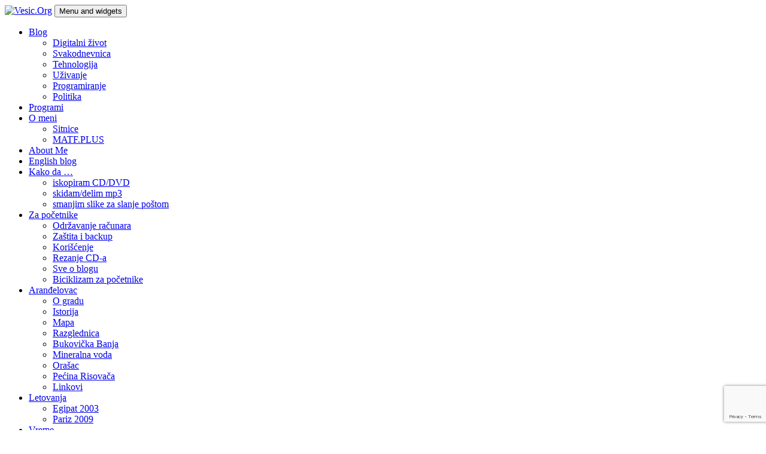

--- FILE ---
content_type: text/html; charset=UTF-8
request_url: https://www.vesic.org/blog/rusenje-na-srpski-nacin/?replytocom=1139
body_size: 14797
content:
<!DOCTYPE html>
<html lang="en-US" class="no-js">
<head>
	<meta charset="UTF-8">
	<meta name="viewport" content="width=device-width, initial-scale=1.0">
	<link rel="profile" href="https://gmpg.org/xfn/11">
	<link rel="pingback" href="https://www.vesic.org/xmlrpc.php">
	<script>
(function(html){html.className = html.className.replace(/\bno-js\b/,'js')})(document.documentElement);
//# sourceURL=twentyfifteen_javascript_detection
</script>
<title>Rušenje na srpski način &#8211; Vesic.Org</title>
<meta name='robots' content='max-image-preview:large, noindex, follow' />
<link rel="alternate" type="application/rss+xml" title="Vesic.Org &raquo; Feed" href="https://www.vesic.org/feed/" />
<link rel="alternate" type="application/rss+xml" title="Vesic.Org &raquo; Comments Feed" href="https://www.vesic.org/comments/feed/" />
<link rel="alternate" type="application/rss+xml" title="Vesic.Org &raquo; Rušenje na srpski način Comments Feed" href="https://www.vesic.org/blog/rusenje-na-srpski-nacin/feed/" />
<link rel="alternate" title="oEmbed (JSON)" type="application/json+oembed" href="https://www.vesic.org/wp-json/oembed/1.0/embed?url=https%3A%2F%2Fwww.vesic.org%2Fblog%2Frusenje-na-srpski-nacin%2F" />
<link rel="alternate" title="oEmbed (XML)" type="text/xml+oembed" href="https://www.vesic.org/wp-json/oembed/1.0/embed?url=https%3A%2F%2Fwww.vesic.org%2Fblog%2Frusenje-na-srpski-nacin%2F&#038;format=xml" />
<style id='wp-img-auto-sizes-contain-inline-css'>
img:is([sizes=auto i],[sizes^="auto," i]){contain-intrinsic-size:3000px 1500px}
/*# sourceURL=wp-img-auto-sizes-contain-inline-css */
</style>
<style id='wp-emoji-styles-inline-css'>

	img.wp-smiley, img.emoji {
		display: inline !important;
		border: none !important;
		box-shadow: none !important;
		height: 1em !important;
		width: 1em !important;
		margin: 0 0.07em !important;
		vertical-align: -0.1em !important;
		background: none !important;
		padding: 0 !important;
	}
/*# sourceURL=wp-emoji-styles-inline-css */
</style>
<style id='wp-block-library-inline-css'>
:root{--wp-block-synced-color:#7a00df;--wp-block-synced-color--rgb:122,0,223;--wp-bound-block-color:var(--wp-block-synced-color);--wp-editor-canvas-background:#ddd;--wp-admin-theme-color:#007cba;--wp-admin-theme-color--rgb:0,124,186;--wp-admin-theme-color-darker-10:#006ba1;--wp-admin-theme-color-darker-10--rgb:0,107,160.5;--wp-admin-theme-color-darker-20:#005a87;--wp-admin-theme-color-darker-20--rgb:0,90,135;--wp-admin-border-width-focus:2px}@media (min-resolution:192dpi){:root{--wp-admin-border-width-focus:1.5px}}.wp-element-button{cursor:pointer}:root .has-very-light-gray-background-color{background-color:#eee}:root .has-very-dark-gray-background-color{background-color:#313131}:root .has-very-light-gray-color{color:#eee}:root .has-very-dark-gray-color{color:#313131}:root .has-vivid-green-cyan-to-vivid-cyan-blue-gradient-background{background:linear-gradient(135deg,#00d084,#0693e3)}:root .has-purple-crush-gradient-background{background:linear-gradient(135deg,#34e2e4,#4721fb 50%,#ab1dfe)}:root .has-hazy-dawn-gradient-background{background:linear-gradient(135deg,#faaca8,#dad0ec)}:root .has-subdued-olive-gradient-background{background:linear-gradient(135deg,#fafae1,#67a671)}:root .has-atomic-cream-gradient-background{background:linear-gradient(135deg,#fdd79a,#004a59)}:root .has-nightshade-gradient-background{background:linear-gradient(135deg,#330968,#31cdcf)}:root .has-midnight-gradient-background{background:linear-gradient(135deg,#020381,#2874fc)}:root{--wp--preset--font-size--normal:16px;--wp--preset--font-size--huge:42px}.has-regular-font-size{font-size:1em}.has-larger-font-size{font-size:2.625em}.has-normal-font-size{font-size:var(--wp--preset--font-size--normal)}.has-huge-font-size{font-size:var(--wp--preset--font-size--huge)}.has-text-align-center{text-align:center}.has-text-align-left{text-align:left}.has-text-align-right{text-align:right}.has-fit-text{white-space:nowrap!important}#end-resizable-editor-section{display:none}.aligncenter{clear:both}.items-justified-left{justify-content:flex-start}.items-justified-center{justify-content:center}.items-justified-right{justify-content:flex-end}.items-justified-space-between{justify-content:space-between}.screen-reader-text{border:0;clip-path:inset(50%);height:1px;margin:-1px;overflow:hidden;padding:0;position:absolute;width:1px;word-wrap:normal!important}.screen-reader-text:focus{background-color:#ddd;clip-path:none;color:#444;display:block;font-size:1em;height:auto;left:5px;line-height:normal;padding:15px 23px 14px;text-decoration:none;top:5px;width:auto;z-index:100000}html :where(.has-border-color){border-style:solid}html :where([style*=border-top-color]){border-top-style:solid}html :where([style*=border-right-color]){border-right-style:solid}html :where([style*=border-bottom-color]){border-bottom-style:solid}html :where([style*=border-left-color]){border-left-style:solid}html :where([style*=border-width]){border-style:solid}html :where([style*=border-top-width]){border-top-style:solid}html :where([style*=border-right-width]){border-right-style:solid}html :where([style*=border-bottom-width]){border-bottom-style:solid}html :where([style*=border-left-width]){border-left-style:solid}html :where(img[class*=wp-image-]){height:auto;max-width:100%}:where(figure){margin:0 0 1em}html :where(.is-position-sticky){--wp-admin--admin-bar--position-offset:var(--wp-admin--admin-bar--height,0px)}@media screen and (max-width:600px){html :where(.is-position-sticky){--wp-admin--admin-bar--position-offset:0px}}

/*# sourceURL=wp-block-library-inline-css */
</style><style id='global-styles-inline-css'>
:root{--wp--preset--aspect-ratio--square: 1;--wp--preset--aspect-ratio--4-3: 4/3;--wp--preset--aspect-ratio--3-4: 3/4;--wp--preset--aspect-ratio--3-2: 3/2;--wp--preset--aspect-ratio--2-3: 2/3;--wp--preset--aspect-ratio--16-9: 16/9;--wp--preset--aspect-ratio--9-16: 9/16;--wp--preset--color--black: #000000;--wp--preset--color--cyan-bluish-gray: #abb8c3;--wp--preset--color--white: #fff;--wp--preset--color--pale-pink: #f78da7;--wp--preset--color--vivid-red: #cf2e2e;--wp--preset--color--luminous-vivid-orange: #ff6900;--wp--preset--color--luminous-vivid-amber: #fcb900;--wp--preset--color--light-green-cyan: #7bdcb5;--wp--preset--color--vivid-green-cyan: #00d084;--wp--preset--color--pale-cyan-blue: #8ed1fc;--wp--preset--color--vivid-cyan-blue: #0693e3;--wp--preset--color--vivid-purple: #9b51e0;--wp--preset--color--dark-gray: #111;--wp--preset--color--light-gray: #f1f1f1;--wp--preset--color--yellow: #f4ca16;--wp--preset--color--dark-brown: #352712;--wp--preset--color--medium-pink: #e53b51;--wp--preset--color--light-pink: #ffe5d1;--wp--preset--color--dark-purple: #2e2256;--wp--preset--color--purple: #674970;--wp--preset--color--blue-gray: #22313f;--wp--preset--color--bright-blue: #55c3dc;--wp--preset--color--light-blue: #e9f2f9;--wp--preset--gradient--vivid-cyan-blue-to-vivid-purple: linear-gradient(135deg,rgb(6,147,227) 0%,rgb(155,81,224) 100%);--wp--preset--gradient--light-green-cyan-to-vivid-green-cyan: linear-gradient(135deg,rgb(122,220,180) 0%,rgb(0,208,130) 100%);--wp--preset--gradient--luminous-vivid-amber-to-luminous-vivid-orange: linear-gradient(135deg,rgb(252,185,0) 0%,rgb(255,105,0) 100%);--wp--preset--gradient--luminous-vivid-orange-to-vivid-red: linear-gradient(135deg,rgb(255,105,0) 0%,rgb(207,46,46) 100%);--wp--preset--gradient--very-light-gray-to-cyan-bluish-gray: linear-gradient(135deg,rgb(238,238,238) 0%,rgb(169,184,195) 100%);--wp--preset--gradient--cool-to-warm-spectrum: linear-gradient(135deg,rgb(74,234,220) 0%,rgb(151,120,209) 20%,rgb(207,42,186) 40%,rgb(238,44,130) 60%,rgb(251,105,98) 80%,rgb(254,248,76) 100%);--wp--preset--gradient--blush-light-purple: linear-gradient(135deg,rgb(255,206,236) 0%,rgb(152,150,240) 100%);--wp--preset--gradient--blush-bordeaux: linear-gradient(135deg,rgb(254,205,165) 0%,rgb(254,45,45) 50%,rgb(107,0,62) 100%);--wp--preset--gradient--luminous-dusk: linear-gradient(135deg,rgb(255,203,112) 0%,rgb(199,81,192) 50%,rgb(65,88,208) 100%);--wp--preset--gradient--pale-ocean: linear-gradient(135deg,rgb(255,245,203) 0%,rgb(182,227,212) 50%,rgb(51,167,181) 100%);--wp--preset--gradient--electric-grass: linear-gradient(135deg,rgb(202,248,128) 0%,rgb(113,206,126) 100%);--wp--preset--gradient--midnight: linear-gradient(135deg,rgb(2,3,129) 0%,rgb(40,116,252) 100%);--wp--preset--gradient--dark-gray-gradient-gradient: linear-gradient(90deg, rgba(17,17,17,1) 0%, rgba(42,42,42,1) 100%);--wp--preset--gradient--light-gray-gradient: linear-gradient(90deg, rgba(241,241,241,1) 0%, rgba(215,215,215,1) 100%);--wp--preset--gradient--white-gradient: linear-gradient(90deg, rgba(255,255,255,1) 0%, rgba(230,230,230,1) 100%);--wp--preset--gradient--yellow-gradient: linear-gradient(90deg, rgba(244,202,22,1) 0%, rgba(205,168,10,1) 100%);--wp--preset--gradient--dark-brown-gradient: linear-gradient(90deg, rgba(53,39,18,1) 0%, rgba(91,67,31,1) 100%);--wp--preset--gradient--medium-pink-gradient: linear-gradient(90deg, rgba(229,59,81,1) 0%, rgba(209,28,51,1) 100%);--wp--preset--gradient--light-pink-gradient: linear-gradient(90deg, rgba(255,229,209,1) 0%, rgba(255,200,158,1) 100%);--wp--preset--gradient--dark-purple-gradient: linear-gradient(90deg, rgba(46,34,86,1) 0%, rgba(66,48,123,1) 100%);--wp--preset--gradient--purple-gradient: linear-gradient(90deg, rgba(103,73,112,1) 0%, rgba(131,93,143,1) 100%);--wp--preset--gradient--blue-gray-gradient: linear-gradient(90deg, rgba(34,49,63,1) 0%, rgba(52,75,96,1) 100%);--wp--preset--gradient--bright-blue-gradient: linear-gradient(90deg, rgba(85,195,220,1) 0%, rgba(43,180,211,1) 100%);--wp--preset--gradient--light-blue-gradient: linear-gradient(90deg, rgba(233,242,249,1) 0%, rgba(193,218,238,1) 100%);--wp--preset--font-size--small: 13px;--wp--preset--font-size--medium: 20px;--wp--preset--font-size--large: 36px;--wp--preset--font-size--x-large: 42px;--wp--preset--spacing--20: 0.44rem;--wp--preset--spacing--30: 0.67rem;--wp--preset--spacing--40: 1rem;--wp--preset--spacing--50: 1.5rem;--wp--preset--spacing--60: 2.25rem;--wp--preset--spacing--70: 3.38rem;--wp--preset--spacing--80: 5.06rem;--wp--preset--shadow--natural: 6px 6px 9px rgba(0, 0, 0, 0.2);--wp--preset--shadow--deep: 12px 12px 50px rgba(0, 0, 0, 0.4);--wp--preset--shadow--sharp: 6px 6px 0px rgba(0, 0, 0, 0.2);--wp--preset--shadow--outlined: 6px 6px 0px -3px rgb(255, 255, 255), 6px 6px rgb(0, 0, 0);--wp--preset--shadow--crisp: 6px 6px 0px rgb(0, 0, 0);}:where(.is-layout-flex){gap: 0.5em;}:where(.is-layout-grid){gap: 0.5em;}body .is-layout-flex{display: flex;}.is-layout-flex{flex-wrap: wrap;align-items: center;}.is-layout-flex > :is(*, div){margin: 0;}body .is-layout-grid{display: grid;}.is-layout-grid > :is(*, div){margin: 0;}:where(.wp-block-columns.is-layout-flex){gap: 2em;}:where(.wp-block-columns.is-layout-grid){gap: 2em;}:where(.wp-block-post-template.is-layout-flex){gap: 1.25em;}:where(.wp-block-post-template.is-layout-grid){gap: 1.25em;}.has-black-color{color: var(--wp--preset--color--black) !important;}.has-cyan-bluish-gray-color{color: var(--wp--preset--color--cyan-bluish-gray) !important;}.has-white-color{color: var(--wp--preset--color--white) !important;}.has-pale-pink-color{color: var(--wp--preset--color--pale-pink) !important;}.has-vivid-red-color{color: var(--wp--preset--color--vivid-red) !important;}.has-luminous-vivid-orange-color{color: var(--wp--preset--color--luminous-vivid-orange) !important;}.has-luminous-vivid-amber-color{color: var(--wp--preset--color--luminous-vivid-amber) !important;}.has-light-green-cyan-color{color: var(--wp--preset--color--light-green-cyan) !important;}.has-vivid-green-cyan-color{color: var(--wp--preset--color--vivid-green-cyan) !important;}.has-pale-cyan-blue-color{color: var(--wp--preset--color--pale-cyan-blue) !important;}.has-vivid-cyan-blue-color{color: var(--wp--preset--color--vivid-cyan-blue) !important;}.has-vivid-purple-color{color: var(--wp--preset--color--vivid-purple) !important;}.has-black-background-color{background-color: var(--wp--preset--color--black) !important;}.has-cyan-bluish-gray-background-color{background-color: var(--wp--preset--color--cyan-bluish-gray) !important;}.has-white-background-color{background-color: var(--wp--preset--color--white) !important;}.has-pale-pink-background-color{background-color: var(--wp--preset--color--pale-pink) !important;}.has-vivid-red-background-color{background-color: var(--wp--preset--color--vivid-red) !important;}.has-luminous-vivid-orange-background-color{background-color: var(--wp--preset--color--luminous-vivid-orange) !important;}.has-luminous-vivid-amber-background-color{background-color: var(--wp--preset--color--luminous-vivid-amber) !important;}.has-light-green-cyan-background-color{background-color: var(--wp--preset--color--light-green-cyan) !important;}.has-vivid-green-cyan-background-color{background-color: var(--wp--preset--color--vivid-green-cyan) !important;}.has-pale-cyan-blue-background-color{background-color: var(--wp--preset--color--pale-cyan-blue) !important;}.has-vivid-cyan-blue-background-color{background-color: var(--wp--preset--color--vivid-cyan-blue) !important;}.has-vivid-purple-background-color{background-color: var(--wp--preset--color--vivid-purple) !important;}.has-black-border-color{border-color: var(--wp--preset--color--black) !important;}.has-cyan-bluish-gray-border-color{border-color: var(--wp--preset--color--cyan-bluish-gray) !important;}.has-white-border-color{border-color: var(--wp--preset--color--white) !important;}.has-pale-pink-border-color{border-color: var(--wp--preset--color--pale-pink) !important;}.has-vivid-red-border-color{border-color: var(--wp--preset--color--vivid-red) !important;}.has-luminous-vivid-orange-border-color{border-color: var(--wp--preset--color--luminous-vivid-orange) !important;}.has-luminous-vivid-amber-border-color{border-color: var(--wp--preset--color--luminous-vivid-amber) !important;}.has-light-green-cyan-border-color{border-color: var(--wp--preset--color--light-green-cyan) !important;}.has-vivid-green-cyan-border-color{border-color: var(--wp--preset--color--vivid-green-cyan) !important;}.has-pale-cyan-blue-border-color{border-color: var(--wp--preset--color--pale-cyan-blue) !important;}.has-vivid-cyan-blue-border-color{border-color: var(--wp--preset--color--vivid-cyan-blue) !important;}.has-vivid-purple-border-color{border-color: var(--wp--preset--color--vivid-purple) !important;}.has-vivid-cyan-blue-to-vivid-purple-gradient-background{background: var(--wp--preset--gradient--vivid-cyan-blue-to-vivid-purple) !important;}.has-light-green-cyan-to-vivid-green-cyan-gradient-background{background: var(--wp--preset--gradient--light-green-cyan-to-vivid-green-cyan) !important;}.has-luminous-vivid-amber-to-luminous-vivid-orange-gradient-background{background: var(--wp--preset--gradient--luminous-vivid-amber-to-luminous-vivid-orange) !important;}.has-luminous-vivid-orange-to-vivid-red-gradient-background{background: var(--wp--preset--gradient--luminous-vivid-orange-to-vivid-red) !important;}.has-very-light-gray-to-cyan-bluish-gray-gradient-background{background: var(--wp--preset--gradient--very-light-gray-to-cyan-bluish-gray) !important;}.has-cool-to-warm-spectrum-gradient-background{background: var(--wp--preset--gradient--cool-to-warm-spectrum) !important;}.has-blush-light-purple-gradient-background{background: var(--wp--preset--gradient--blush-light-purple) !important;}.has-blush-bordeaux-gradient-background{background: var(--wp--preset--gradient--blush-bordeaux) !important;}.has-luminous-dusk-gradient-background{background: var(--wp--preset--gradient--luminous-dusk) !important;}.has-pale-ocean-gradient-background{background: var(--wp--preset--gradient--pale-ocean) !important;}.has-electric-grass-gradient-background{background: var(--wp--preset--gradient--electric-grass) !important;}.has-midnight-gradient-background{background: var(--wp--preset--gradient--midnight) !important;}.has-small-font-size{font-size: var(--wp--preset--font-size--small) !important;}.has-medium-font-size{font-size: var(--wp--preset--font-size--medium) !important;}.has-large-font-size{font-size: var(--wp--preset--font-size--large) !important;}.has-x-large-font-size{font-size: var(--wp--preset--font-size--x-large) !important;}
/*# sourceURL=global-styles-inline-css */
</style>

<style id='classic-theme-styles-inline-css'>
/*! This file is auto-generated */
.wp-block-button__link{color:#fff;background-color:#32373c;border-radius:9999px;box-shadow:none;text-decoration:none;padding:calc(.667em + 2px) calc(1.333em + 2px);font-size:1.125em}.wp-block-file__button{background:#32373c;color:#fff;text-decoration:none}
/*# sourceURL=/wp-includes/css/classic-themes.min.css */
</style>
<link rel='stylesheet' id='contact-form-7-css' href='https://www.vesic.org/wp-content/plugins/contact-form-7/includes/css/styles.css?ver=6.1.4' media='all' />
<link rel='stylesheet' id='parent-style-css' href='https://www.vesic.org/wp-content/themes/twentyfifteen/style.css?ver=6.9' media='all' />
<link rel='stylesheet' id='child-style-css' href='https://www.vesic.org/wp-content/themes/twentyfifteen-child/style.css?ver=6.9' media='all' />
<link rel='stylesheet' id='twentyfifteen-fonts-css' href='https://www.vesic.org/wp-content/themes/twentyfifteen/assets/fonts/noto-sans-plus-noto-serif-plus-inconsolata.css?ver=20230328' media='all' />
<link rel='stylesheet' id='genericons-css' href='https://www.vesic.org/wp-content/themes/twentyfifteen/genericons/genericons.css?ver=20251101' media='all' />
<link rel='stylesheet' id='twentyfifteen-style-css' href='https://www.vesic.org/wp-content/themes/twentyfifteen-child/style.css?ver=20251202' media='all' />
<link rel='stylesheet' id='twentyfifteen-block-style-css' href='https://www.vesic.org/wp-content/themes/twentyfifteen/css/blocks.css?ver=20240715' media='all' />
<script src="https://www.vesic.org/wp-includes/js/jquery/jquery.min.js?ver=3.7.1" id="jquery-core-js"></script>
<script src="https://www.vesic.org/wp-includes/js/jquery/jquery-migrate.min.js?ver=3.4.1" id="jquery-migrate-js"></script>
<script id="twentyfifteen-script-js-extra">
var screenReaderText = {"expand":"\u003Cspan class=\"screen-reader-text\"\u003Eexpand child menu\u003C/span\u003E","collapse":"\u003Cspan class=\"screen-reader-text\"\u003Ecollapse child menu\u003C/span\u003E"};
//# sourceURL=twentyfifteen-script-js-extra
</script>
<script src="https://www.vesic.org/wp-content/themes/twentyfifteen/js/functions.js?ver=20250729" id="twentyfifteen-script-js" defer data-wp-strategy="defer"></script>
<link rel="https://api.w.org/" href="https://www.vesic.org/wp-json/" /><link rel="alternate" title="JSON" type="application/json" href="https://www.vesic.org/wp-json/wp/v2/posts/2905" /><link rel="EditURI" type="application/rsd+xml" title="RSD" href="https://www.vesic.org/xmlrpc.php?rsd" />
<meta name="generator" content="WordPress 6.9" />
<link rel="canonical" href="https://www.vesic.org/blog/rusenje-na-srpski-nacin/" />
<link rel='shortlink' href='https://www.vesic.org/?p=2905' />
		<style type="text/css" id="twentyfifteen-header-css">
				.site-header {
			padding-top: 14px;
			padding-bottom: 14px;
		}

		.site-branding {
			min-height: 42px;
		}

		@media screen and (min-width: 46.25em) {
			.site-header {
				padding-top: 21px;
				padding-bottom: 21px;
			}
			.site-branding {
				min-height: 56px;
			}
		}
		@media screen and (min-width: 55em) {
			.site-header {
				padding-top: 25px;
				padding-bottom: 25px;
			}
			.site-branding {
				min-height: 62px;
			}
		}
		@media screen and (min-width: 59.6875em) {
			.site-header {
				padding-top: 0;
				padding-bottom: 0;
			}
			.site-branding {
				min-height: 0;
			}
		}
					.site-title,
		.site-description {
			clip-path: inset(50%);
			position: absolute;
		}
		</style>
		</head>

<body class="wp-singular post-template-default single single-post postid-2905 single-format-standard wp-custom-logo wp-embed-responsive wp-theme-twentyfifteen wp-child-theme-twentyfifteen-child">
<div id="page" class="hfeed site">
	<a class="skip-link screen-reader-text" href="#content">
		Skip to content	</a>

	<div id="sidebar" class="sidebar">
		<header id="masthead" class="site-header">
			<div class="site-branding">
				<a href="https://www.vesic.org/" class="custom-logo-link" rel="home"><img width="248" height="248" src="https://www.vesic.org/wp-content/uploads/logo-248-2.png" class="custom-logo" alt="Vesic.Org" decoding="async" fetchpriority="high" srcset="https://www.vesic.org/wp-content/uploads/logo-248-2.png 248w, https://www.vesic.org/wp-content/uploads/logo-248-2-150x150.png 150w" sizes="(max-width: 248px) 100vw, 248px" /></a>					<p class="site-title"><a href="https://www.vesic.org/" rel="home" >Vesic.Org</a></p>
										<p class="site-description">Tehnologija na dlanu</p>
				
				<button class="secondary-toggle">Menu and widgets</button>
			</div><!-- .site-branding -->
		</header><!-- .site-header -->

			<div id="secondary" class="secondary">

					<nav id="site-navigation" class="main-navigation">
				<div class="menu-kategorije-container"><ul id="menu-kategorije" class="nav-menu"><li id="menu-item-2977" class="menu-item menu-item-type-taxonomy menu-item-object-category current-post-ancestor current-menu-parent current-post-parent menu-item-has-children menu-item-2977"><a href="https://www.vesic.org/category/blog/">Blog</a>
<ul class="sub-menu">
	<li id="menu-item-3666" class="menu-item menu-item-type-taxonomy menu-item-object-category menu-item-3666"><a href="https://www.vesic.org/category/blog/digitalni-zivot/">Digitalni život</a></li>
	<li id="menu-item-3660" class="menu-item menu-item-type-taxonomy menu-item-object-category current-post-ancestor current-menu-parent current-post-parent menu-item-3660"><a href="https://www.vesic.org/category/blog/svakodnevnica/">Svakodnevnica</a></li>
	<li id="menu-item-3663" class="menu-item menu-item-type-taxonomy menu-item-object-category menu-item-3663"><a href="https://www.vesic.org/category/blog/tehnologija/">Tehnologija</a></li>
	<li id="menu-item-3661" class="menu-item menu-item-type-taxonomy menu-item-object-category menu-item-3661"><a href="https://www.vesic.org/category/blog/uzivanje/">Uživanje</a></li>
	<li id="menu-item-3664" class="menu-item menu-item-type-taxonomy menu-item-object-category menu-item-3664"><a href="https://www.vesic.org/category/blog/programiranje/">Programiranje</a></li>
	<li id="menu-item-3662" class="menu-item menu-item-type-taxonomy menu-item-object-category menu-item-3662"><a href="https://www.vesic.org/category/blog/politika/">Politika</a></li>
</ul>
</li>
<li id="menu-item-328" class="menu-item menu-item-type-taxonomy menu-item-object-category menu-item-328"><a href="https://www.vesic.org/category/programi/">Programi</a></li>
<li id="menu-item-426" class="menu-item menu-item-type-post_type menu-item-object-post menu-item-has-children menu-item-426"><a href="https://www.vesic.org/ja/o-meni/">O meni</a>
<ul class="sub-menu">
	<li id="menu-item-427" class="menu-item menu-item-type-taxonomy menu-item-object-category menu-item-427"><a href="https://www.vesic.org/category/ja/">Sitnice</a></li>
	<li id="menu-item-442" class="menu-item menu-item-type-post_type menu-item-object-post menu-item-442"><a href="https://www.vesic.org/matfplus/home/">MATF.PLUS</a></li>
</ul>
</li>
<li id="menu-item-422" class="menu-item menu-item-type-custom menu-item-object-custom menu-item-422"><a href="/english/about-me">About Me</a></li>
<li id="menu-item-423" class="menu-item menu-item-type-taxonomy menu-item-object-category menu-item-423"><a href="https://www.vesic.org/category/english/">English blog</a></li>
<li id="menu-item-3259" class="menu-item menu-item-type-post_type menu-item-object-post menu-item-has-children menu-item-3259"><a href="https://www.vesic.org/kako-da/iskopiram-cd-dvd/">Kako da &#8230;</a>
<ul class="sub-menu">
	<li id="menu-item-3261" class="menu-item menu-item-type-post_type menu-item-object-post menu-item-3261"><a href="https://www.vesic.org/kako-da/iskopiram-cd-dvd/">iskopiram CD/DVD</a></li>
	<li id="menu-item-3260" class="menu-item menu-item-type-post_type menu-item-object-post menu-item-3260"><a href="https://www.vesic.org/kako-da/skidam-delim-mp3-muziku-emule/">skidam/delim mp3</a></li>
	<li id="menu-item-3262" class="menu-item menu-item-type-post_type menu-item-object-post menu-item-3262"><a href="https://www.vesic.org/kako-da/smanjim-slike-za-slanje-postom-mailom/">smanjim slike za slanje poštom</a></li>
</ul>
</li>
<li id="menu-item-3249" class="menu-item menu-item-type-post_type menu-item-object-post menu-item-has-children menu-item-3249"><a href="https://www.vesic.org/za-pocetnike/osnove/">Za početnike</a>
<ul class="sub-menu">
	<li id="menu-item-3250" class="menu-item menu-item-type-post_type menu-item-object-post menu-item-3250"><a href="https://www.vesic.org/za-pocetnike/odrzavanje/">Održavanje računara</a></li>
	<li id="menu-item-3254" class="menu-item menu-item-type-post_type menu-item-object-post menu-item-3254"><a href="https://www.vesic.org/za-pocetnike/zastita/">Zaštita i backup</a></li>
	<li id="menu-item-3253" class="menu-item menu-item-type-post_type menu-item-object-post menu-item-3253"><a href="https://www.vesic.org/za-pocetnike/koriscenje/">Korišćenje</a></li>
	<li id="menu-item-3258" class="menu-item menu-item-type-post_type menu-item-object-post menu-item-3258"><a href="https://www.vesic.org/za-pocetnike/cd-rezanje/">Rezanje CD-a</a></li>
	<li id="menu-item-3256" class="menu-item menu-item-type-post_type menu-item-object-post menu-item-3256"><a href="https://www.vesic.org/za-pocetnike/sve-o-blogu/">Sve o blogu</a></li>
	<li id="menu-item-3257" class="menu-item menu-item-type-post_type menu-item-object-post menu-item-3257"><a href="https://www.vesic.org/blog/biciklizam-za-pocetnike/">Biciklizam za početnike</a></li>
</ul>
</li>
<li id="menu-item-3271" class="menu-item menu-item-type-post_type menu-item-object-post menu-item-has-children menu-item-3271"><a href="https://www.vesic.org/arandjelovac/o-gradu/">Aranđelovac</a>
<ul class="sub-menu">
	<li id="menu-item-3273" class="menu-item menu-item-type-post_type menu-item-object-post menu-item-3273"><a href="https://www.vesic.org/arandjelovac/o-gradu/">O gradu</a></li>
	<li id="menu-item-3270" class="menu-item menu-item-type-post_type menu-item-object-post menu-item-3270"><a href="https://www.vesic.org/arandjelovac/istorija/">Istorija</a></li>
	<li id="menu-item-3263" class="menu-item menu-item-type-post_type menu-item-object-post menu-item-3263"><a href="https://www.vesic.org/arandjelovac/mapa-arandelovca/">Mapa</a></li>
	<li id="menu-item-3272" class="menu-item menu-item-type-post_type menu-item-object-post menu-item-3272"><a href="https://www.vesic.org/arandjelovac/razglednica/">Razglednica</a></li>
	<li id="menu-item-3269" class="menu-item menu-item-type-post_type menu-item-object-post menu-item-3269"><a href="https://www.vesic.org/arandjelovac/bukovicka-banja/">Bukovička Banja</a></li>
	<li id="menu-item-3268" class="menu-item menu-item-type-post_type menu-item-object-post menu-item-3268"><a href="https://www.vesic.org/arandjelovac/mineralna-voda/">Mineralna voda</a></li>
	<li id="menu-item-3267" class="menu-item menu-item-type-post_type menu-item-object-post menu-item-3267"><a href="https://www.vesic.org/arandjelovac/orasac/">Orašac</a></li>
	<li id="menu-item-3266" class="menu-item menu-item-type-post_type menu-item-object-post menu-item-3266"><a href="https://www.vesic.org/arandjelovac/risovaca/">Pećina Risovača</a></li>
	<li id="menu-item-3265" class="menu-item menu-item-type-post_type menu-item-object-post menu-item-3265"><a href="https://www.vesic.org/arandjelovac/linkovi/">Linkovi</a></li>
</ul>
</li>
<li id="menu-item-3274" class="menu-item menu-item-type-post_type menu-item-object-post menu-item-has-children menu-item-3274"><a href="https://www.vesic.org/letovanja/egipat-2003/">Letovanja</a>
<ul class="sub-menu">
	<li id="menu-item-3276" class="menu-item menu-item-type-post_type menu-item-object-post menu-item-3276"><a href="https://www.vesic.org/letovanja/egipat-2003/">Egipat 2003</a></li>
	<li id="menu-item-3275" class="menu-item menu-item-type-post_type menu-item-object-post menu-item-3275"><a href="https://www.vesic.org/blog/pariz/">Pariz 2009</a></li>
</ul>
</li>
<li id="menu-item-267" class="menu-item menu-item-type-taxonomy menu-item-object-category menu-item-267"><a href="https://www.vesic.org/category/vreme/">Vreme</a></li>
<li id="menu-item-264" class="menu-item menu-item-type-taxonomy menu-item-object-category menu-item-264"><a href="https://www.vesic.org/category/programi/video/">Video</a></li>
<li id="menu-item-266" class="menu-item menu-item-type-taxonomy menu-item-object-category menu-item-266"><a href="https://www.vesic.org/category/linkovi/">Linkovi</a></li>
</ul></div>			</nav><!-- .main-navigation -->
		
					<nav id="social-navigation" class="social-navigation">
				<div class="menu-social-container"><ul id="menu-social" class="menu"><li id="menu-item-329" class="menu-item menu-item-type-custom menu-item-object-custom menu-item-329"><a href="https://twitter.com/Vesic"><span class="screen-reader-text">Twitter</span></a></li>
<li id="menu-item-330" class="menu-item menu-item-type-custom menu-item-object-custom menu-item-330"><a href="https://rs.linkedin.com/in/dejanvesic"><span class="screen-reader-text">LinkedIn</span></a></li>
</ul></div>			</nav><!-- .social-navigation -->
		
					<div id="widget-area" class="widget-area" role="complementary">
				<aside id="search-3" class="widget widget_search"><h2 class="widget-title">Pretraga</h2><form role="search" method="get" class="search-form" action="https://www.vesic.org/">
				<label>
					<span class="screen-reader-text">Search for:</span>
					<input type="search" class="search-field" placeholder="Search &hellip;" value="" name="s" />
				</label>
				<input type="submit" class="search-submit screen-reader-text" value="Search" />
			</form></aside>			</div><!-- .widget-area -->
		
	</div><!-- .secondary -->

	</div><!-- .sidebar -->

	<div id="content" class="site-content">

	<div id="primary" class="content-area">
		<main id="main" class="site-main">

		
<article id="post-2905" class="post-2905 post type-post status-publish format-standard hentry category-blog category-svakodnevnica">
	
	<header class="entry-header">
		<h1 class="entry-title">Rušenje na srpski način</h1>	</header><!-- .entry-header -->

	<div class="entry-content">
		<p>Centar Beograda, ugao Kosovske i Takovske ulice pre nekoliko minuta:</p>
<p>Priprema za rušenje (obratite pažnju na kvalitet ogradice):</p>
<p><img decoding="async" src="http://www.vesic.org/blog/upload/00-rusenje.jpg" alt="Rušenje u Kosovskoj 01" width="540" height="361" /></p>
<p>Nikakvo obezbeđenje, ulica sasvim prohodna i ruši se iz unutrašnjeg dvorišta:</p>
<p><img decoding="async" src="http://www.vesic.org/blog/upload/01-rusenje.jpg" alt="Rušenje u Kosovskoj 02" width="540" height="405" /></p>
<p>Ogradica naravno nije izdržala i blokovi su se sručili na auto koji je čekao na semaforu:</p>
<p><img decoding="async" src="http://www.vesic.org/blog/upload/03-rusenje.jpg" alt="Rušenje u Kosovskoj 03" width="540" height="405" /></p>
<p>Nadam se samo da nema povređenih: </p>
<p><img loading="lazy" decoding="async" src="http://www.vesic.org/blog/upload/02-rusenje.jpg" alt="Rušenje u Kosovskoj 04" width="540" height="405" /></p>
<p>Još jednom iz ptičije perspektive:</p>
<p><img loading="lazy" decoding="async" src="http://www.vesic.org/blog/upload/04-rusenje.jpg" alt="Rušenje u Kosovskoj 05" width="540" height="720" /></p>
<p>Tužno &#8211; za jednu tako opasnu stvar, tako amatersko izvođenje. A nije da je to baš nuklearna nauka, nego je stvar profesionalnosti i i iznad svega lične odgovornosti &#8211; a to nam nedostaje u ogromnim količinama.</p>
<p><strong>Update</strong>: Upravo sam video &#8220;objašnjenje&#8221; gospođe iz Atlas sistema (vlasnika te zgrade, odnosno mesta) kako je &#8220;nezgoda nastala zbog toga što je zgrada imala bespravno izgrađen još jedan sprat&#8221; &#8211; ne znam samo kako je izrekla ovoliku glupost u jednom dahu.</p>
<p>Pad dela zgrade na ulicu je nastao potpuno amaterskim postupkom rušenja; ajde što su oštetili susednu zgradu (u kojoj radim), ali sam način rušenja gde ogulite SVE od zgrade sem spoljnog zida, a onda taj spoljni zid pokušavate da PRIVUČETE unutra, umesto da izađete na ulicu, zatvorite ulicu i ugurate zid u dvorište ne govori baš u prilog tome &#8220;palo na ulicu jer su je bespravno dogradili&#8221;. Valjda rušite zatečenu zgradu, kolika god da je a ne zgradu upisanu u planu 😐</p>
	</div><!-- .entry-content -->

	
	<footer class="entry-footer">
		<span class="posted-on"><span class="screen-reader-text">Posted on </span><a href="https://www.vesic.org/blog/rusenje-na-srpski-nacin/" rel="bookmark"><time class="entry-date published" datetime="2007-01-29T16:52:05+02:00">29. January 2007.</time><time class="updated" datetime="2016-05-24T16:33:43+02:00">24. May 2016.</time></a></span><span class="byline"><span class="screen-reader-text">Author </span><span class="author vcard"><a class="url fn n" href="https://www.vesic.org/author/dvesic-blog/">Dejan Vesić</a></span></span><span class="cat-links"><span class="screen-reader-text">Categories </span><a href="https://www.vesic.org/category/blog/" rel="category tag">Blog</a>, <a href="https://www.vesic.org/category/blog/svakodnevnica/" rel="category tag">Svakodnevnica</a></span>			</footer><!-- .entry-footer -->

</article><!-- #post-2905 -->

<div id="comments" class="comments-area">

			<h2 class="comments-title">
			13 thoughts on &ldquo;Rušenje na srpski način&rdquo;		</h2>

		
		<ol class="comment-list">
					<li id="comment-1136" class="comment even thread-even depth-1">
			<article id="div-comment-1136" class="comment-body">
				<footer class="comment-meta">
					<div class="comment-author vcard">
						<img alt='' src='https://secure.gravatar.com/avatar/e4db1ab3231787295114cff32162b7d857222d189bb491de04ef088a53a62fe4?s=56&#038;d=retro&#038;r=g' srcset='https://secure.gravatar.com/avatar/e4db1ab3231787295114cff32162b7d857222d189bb491de04ef088a53a62fe4?s=112&#038;d=retro&#038;r=g 2x' class='avatar avatar-56 photo' height='56' width='56' loading='lazy' decoding='async'/>						<b class="fn"><a href="http://aleck.aplus.co.yu/" class="url" rel="ugc external nofollow">Aleksandar</a></b> <span class="says">says:</span>					</div><!-- .comment-author -->

					<div class="comment-metadata">
						<a href="https://www.vesic.org/blog/rusenje-na-srpski-nacin/#comment-1136"><time datetime="2007-01-29T17:45:42+02:00">29. January 2007. at 17:45</time></a>					</div><!-- .comment-metadata -->

									</footer><!-- .comment-meta -->

				<div class="comment-content">
					<p>Prosto je neverovatno kako nisu skapirali da im je sistem rušenja glup, pošto su prethodnog dana uspeli da skrkaju podrumske prostorije u zgradi pored.</p>
<p>Inače, Megane je porastao u mojim očima &#8211; školjka je relativno dobro izdržala ovaj crash test.</p>
				</div><!-- .comment-content -->

				<div class="reply"><a rel="nofollow" class="comment-reply-link" href="https://www.vesic.org/blog/rusenje-na-srpski-nacin/?replytocom=1136#respond" data-commentid="1136" data-postid="2905" data-belowelement="div-comment-1136" data-respondelement="respond" data-replyto="Reply to Aleksandar" aria-label="Reply to Aleksandar">Reply</a></div>			</article><!-- .comment-body -->
		</li><!-- #comment-## -->
		<li id="comment-1137" class="comment byuser comment-author-dvesic-blog bypostauthor odd alt thread-odd thread-alt depth-1">
			<article id="div-comment-1137" class="comment-body">
				<footer class="comment-meta">
					<div class="comment-author vcard">
						<img alt='' src='https://secure.gravatar.com/avatar/2c0ab4c944f429320ae8c9d50e66cfed2abf80319e0c7909e6c3c976ca2c0f5a?s=56&#038;d=retro&#038;r=g' srcset='https://secure.gravatar.com/avatar/2c0ab4c944f429320ae8c9d50e66cfed2abf80319e0c7909e6c3c976ca2c0f5a?s=112&#038;d=retro&#038;r=g 2x' class='avatar avatar-56 photo' height='56' width='56' loading='lazy' decoding='async'/>						<b class="fn"><a href="http://www.vesic.org" class="url" rel="ugc">Dejan Vesić</a></b> <span class="says">says:</span>					</div><!-- .comment-author -->

					<div class="comment-metadata">
						<a href="https://www.vesic.org/blog/rusenje-na-srpski-nacin/#comment-1137"><time datetime="2007-01-29T17:57:31+02:00">29. January 2007. at 17:57</time></a>					</div><!-- .comment-metadata -->

									</footer><!-- .comment-meta -->

				<div class="comment-content">
					<p>Ma ovo je vođeno kao nogom 😐</p>
<p>Živo me zanima ko će čoveku platiti kola: izvođači rušenja, izvođači radova, osiguranje, ili niko &#8230;</p>
				</div><!-- .comment-content -->

				<div class="reply"><a rel="nofollow" class="comment-reply-link" href="https://www.vesic.org/blog/rusenje-na-srpski-nacin/?replytocom=1137#respond" data-commentid="1137" data-postid="2905" data-belowelement="div-comment-1137" data-respondelement="respond" data-replyto="Reply to Dejan Vesić" aria-label="Reply to Dejan Vesić">Reply</a></div>			</article><!-- .comment-body -->
		</li><!-- #comment-## -->
		<li id="comment-1138" class="comment even thread-even depth-1">
			<article id="div-comment-1138" class="comment-body">
				<footer class="comment-meta">
					<div class="comment-author vcard">
						<img alt='' src='https://secure.gravatar.com/avatar/236d8d05b003504c1c107f8fcdfb1e08669ee77b4ad033d4e8f03339b632833f?s=56&#038;d=retro&#038;r=g' srcset='https://secure.gravatar.com/avatar/236d8d05b003504c1c107f8fcdfb1e08669ee77b4ad033d4e8f03339b632833f?s=112&#038;d=retro&#038;r=g 2x' class='avatar avatar-56 photo' height='56' width='56' loading='lazy' decoding='async'/>						<b class="fn">Ivan</b> <span class="says">says:</span>					</div><!-- .comment-author -->

					<div class="comment-metadata">
						<a href="https://www.vesic.org/blog/rusenje-na-srpski-nacin/#comment-1138"><time datetime="2007-01-29T18:29:54+02:00">29. January 2007. at 18:29</time></a>					</div><!-- .comment-metadata -->

									</footer><!-- .comment-meta -->

				<div class="comment-content">
					<p>imbecili.</p>
				</div><!-- .comment-content -->

				<div class="reply"><a rel="nofollow" class="comment-reply-link" href="https://www.vesic.org/blog/rusenje-na-srpski-nacin/?replytocom=1138#respond" data-commentid="1138" data-postid="2905" data-belowelement="div-comment-1138" data-respondelement="respond" data-replyto="Reply to Ivan" aria-label="Reply to Ivan">Reply</a></div>			</article><!-- .comment-body -->
		</li><!-- #comment-## -->
		<li id="comment-1139" class="comment odd alt thread-odd thread-alt depth-1">
			<article id="div-comment-1139" class="comment-body">
				<footer class="comment-meta">
					<div class="comment-author vcard">
						<img alt='' src='https://secure.gravatar.com/avatar/1f1cf7f5b158b79357567cb6fa80cefff2d2b79ed0fa36944264c35251d52689?s=56&#038;d=retro&#038;r=g' srcset='https://secure.gravatar.com/avatar/1f1cf7f5b158b79357567cb6fa80cefff2d2b79ed0fa36944264c35251d52689?s=112&#038;d=retro&#038;r=g 2x' class='avatar avatar-56 photo' height='56' width='56' loading='lazy' decoding='async'/>						<b class="fn">duki</b> <span class="says">says:</span>					</div><!-- .comment-author -->

					<div class="comment-metadata">
						<a href="https://www.vesic.org/blog/rusenje-na-srpski-nacin/#comment-1139"><time datetime="2007-01-29T20:05:11+02:00">29. January 2007. at 20:05</time></a>					</div><!-- .comment-metadata -->

									</footer><!-- .comment-meta -->

				<div class="comment-content">
					<p>Sada treba pohapsiti izvodjace, dici krivicne prijave protiv njih i zatvoriti im firmu za svagda!<br />
Pa postoje, cak i kod nas, standardi koji moraju da se ispostuju kada se izvode gradjevinski radovi.<br />
Sta da je neko prolazio tada ulicom? Rekli bi &#8220;izvin&#8217;te&#8221;?<br />
Kolona djaka npr.? Ili da je grupica cekala sa te strane semafora.<br />
(Mozda je neko i ostao ispod pa se ne vidi ;))</p>
<p>Mogu misliti kako je bilo liku na semaforu kada mu tona cigli pala na auto&#8230; Na srecu &#8211; na auto!<br />
Ej! Za uvoz ispravljaca koji vec ima nalepnicu i atest Evropske Unije kod nas treba da vadis dodatni atest, a kucu mogu da ruse kako hoce? Pa u nekoj nemackoj bi ih vec postreljali za ovo ;).</p>
<p>A moram da priznam da su me i odgovori u postovima malo zacudili&#8230; Ispade da je bitno samo pokriti stetu za kola. Znaci da nije bilo kola _u tom momentu na tom mestu_, verovatno bi bilo &#8220;puj pike ne vazi&#8221; &#8211; nista se nije desilo &#8211; samo pala ograda?!</p>
				</div><!-- .comment-content -->

				<div class="reply"><a rel="nofollow" class="comment-reply-link" href="https://www.vesic.org/blog/rusenje-na-srpski-nacin/?replytocom=1139#respond" data-commentid="1139" data-postid="2905" data-belowelement="div-comment-1139" data-respondelement="respond" data-replyto="Reply to duki" aria-label="Reply to duki">Reply</a></div>			</article><!-- .comment-body -->
		</li><!-- #comment-## -->
		<li id="comment-1140" class="comment byuser comment-author-dvesic-blog bypostauthor even thread-even depth-1">
			<article id="div-comment-1140" class="comment-body">
				<footer class="comment-meta">
					<div class="comment-author vcard">
						<img alt='' src='https://secure.gravatar.com/avatar/2c0ab4c944f429320ae8c9d50e66cfed2abf80319e0c7909e6c3c976ca2c0f5a?s=56&#038;d=retro&#038;r=g' srcset='https://secure.gravatar.com/avatar/2c0ab4c944f429320ae8c9d50e66cfed2abf80319e0c7909e6c3c976ca2c0f5a?s=112&#038;d=retro&#038;r=g 2x' class='avatar avatar-56 photo' height='56' width='56' loading='lazy' decoding='async'/>						<b class="fn"><a href="http://www.vesic.org" class="url" rel="ugc">Dejan Vesić</a></b> <span class="says">says:</span>					</div><!-- .comment-author -->

					<div class="comment-metadata">
						<a href="https://www.vesic.org/blog/rusenje-na-srpski-nacin/#comment-1140"><time datetime="2007-01-29T20:15:38+02:00">29. January 2007. at 20:15</time></a>					</div><!-- .comment-metadata -->

									</footer><!-- .comment-meta -->

				<div class="comment-content">
					<p>Možda nisam dobro objasnio situaciju &#8211; zgrada je bila namenjena rušenju, samo nije trebala da padne na tu stranu.</p>
<p>Inače, sam postupak je za krivičnu prijavu, apsolutno se slažem.</p>
				</div><!-- .comment-content -->

				<div class="reply"><a rel="nofollow" class="comment-reply-link" href="https://www.vesic.org/blog/rusenje-na-srpski-nacin/?replytocom=1140#respond" data-commentid="1140" data-postid="2905" data-belowelement="div-comment-1140" data-respondelement="respond" data-replyto="Reply to Dejan Vesić" aria-label="Reply to Dejan Vesić">Reply</a></div>			</article><!-- .comment-body -->
		</li><!-- #comment-## -->
		<li id="comment-1141" class="comment odd alt thread-odd thread-alt depth-1">
			<article id="div-comment-1141" class="comment-body">
				<footer class="comment-meta">
					<div class="comment-author vcard">
						<img alt='' src='https://secure.gravatar.com/avatar/2f95e41c04d9b1498be7a4174e7f82aac656530f702d214599b7320834a13c83?s=56&#038;d=retro&#038;r=g' srcset='https://secure.gravatar.com/avatar/2f95e41c04d9b1498be7a4174e7f82aac656530f702d214599b7320834a13c83?s=112&#038;d=retro&#038;r=g 2x' class='avatar avatar-56 photo' height='56' width='56' loading='lazy' decoding='async'/>						<b class="fn">Cira</b> <span class="says">says:</span>					</div><!-- .comment-author -->

					<div class="comment-metadata">
						<a href="https://www.vesic.org/blog/rusenje-na-srpski-nacin/#comment-1141"><time datetime="2007-01-29T22:44:23+02:00">29. January 2007. at 22:44</time></a>					</div><!-- .comment-metadata -->

									</footer><!-- .comment-meta -->

				<div class="comment-content">
					<p>Ima još bolje objašnjenje u Press-u: Krov zgrade na uglu Kosovske i Takovske ulice urušio se danas od jačine vetra, a u toj nezgodi nije bilo povređenih.</p>
<p><a href="http://www.pressonline.co.yu/vest.jsp?id=2872" rel="nofollow ugc">http://www.pressonline.co.yu/vest.jsp?id=2872</a></p>
				</div><!-- .comment-content -->

				<div class="reply"><a rel="nofollow" class="comment-reply-link" href="https://www.vesic.org/blog/rusenje-na-srpski-nacin/?replytocom=1141#respond" data-commentid="1141" data-postid="2905" data-belowelement="div-comment-1141" data-respondelement="respond" data-replyto="Reply to Cira" aria-label="Reply to Cira">Reply</a></div>			</article><!-- .comment-body -->
		</li><!-- #comment-## -->
		<li id="comment-1142" class="comment byuser comment-author-dvesic-blog bypostauthor even thread-even depth-1">
			<article id="div-comment-1142" class="comment-body">
				<footer class="comment-meta">
					<div class="comment-author vcard">
						<img alt='' src='https://secure.gravatar.com/avatar/2c0ab4c944f429320ae8c9d50e66cfed2abf80319e0c7909e6c3c976ca2c0f5a?s=56&#038;d=retro&#038;r=g' srcset='https://secure.gravatar.com/avatar/2c0ab4c944f429320ae8c9d50e66cfed2abf80319e0c7909e6c3c976ca2c0f5a?s=112&#038;d=retro&#038;r=g 2x' class='avatar avatar-56 photo' height='56' width='56' loading='lazy' decoding='async'/>						<b class="fn"><a href="http://www.vesic.org" class="url" rel="ugc">Dejan Vesić</a></b> <span class="says">says:</span>					</div><!-- .comment-author -->

					<div class="comment-metadata">
						<a href="https://www.vesic.org/blog/rusenje-na-srpski-nacin/#comment-1142"><time datetime="2007-01-29T23:03:47+02:00">29. January 2007. at 23:03</time></a>					</div><!-- .comment-metadata -->

									</footer><!-- .comment-meta -->

				<div class="comment-content">
					<p>O bože, to samo pokazuje kakav je kvalitet novinarstva kod nas (nije da Kurir i Press računam u novinarstvo, ali &#8216;ajde &#8211; ljudi ih čitaju) 😐</p>
<p>V-I-L-J-U-Š-K-A-R &#8220;Bole, nekako čudno pišu vetar&#8221; 😉</p>
<p>(za mlađe generacije, ovo gore je iz crtanog filma :-))</p>
				</div><!-- .comment-content -->

				<div class="reply"><a rel="nofollow" class="comment-reply-link" href="https://www.vesic.org/blog/rusenje-na-srpski-nacin/?replytocom=1142#respond" data-commentid="1142" data-postid="2905" data-belowelement="div-comment-1142" data-respondelement="respond" data-replyto="Reply to Dejan Vesić" aria-label="Reply to Dejan Vesić">Reply</a></div>			</article><!-- .comment-body -->
		</li><!-- #comment-## -->
		<li id="comment-1143" class="comment odd alt thread-odd thread-alt depth-1">
			<article id="div-comment-1143" class="comment-body">
				<footer class="comment-meta">
					<div class="comment-author vcard">
						<img alt='' src='https://secure.gravatar.com/avatar/7121e2f524eb57b7e229b30b9aaa2d09ea9554fa3a890fc44216e89deb0e95bc?s=56&#038;d=retro&#038;r=g' srcset='https://secure.gravatar.com/avatar/7121e2f524eb57b7e229b30b9aaa2d09ea9554fa3a890fc44216e89deb0e95bc?s=112&#038;d=retro&#038;r=g 2x' class='avatar avatar-56 photo' height='56' width='56' loading='lazy' decoding='async'/>						<b class="fn">Viktor I.</b> <span class="says">says:</span>					</div><!-- .comment-author -->

					<div class="comment-metadata">
						<a href="https://www.vesic.org/blog/rusenje-na-srpski-nacin/#comment-1143"><time datetime="2007-01-31T19:43:20+02:00">31. January 2007. at 19:43</time></a>					</div><!-- .comment-metadata -->

									</footer><!-- .comment-meta -->

				<div class="comment-content">
					<p>Iskreno se nadam da će ovaj mučenik iz Megana (?) da ih odere na sudu!</p>
				</div><!-- .comment-content -->

				<div class="reply"><a rel="nofollow" class="comment-reply-link" href="https://www.vesic.org/blog/rusenje-na-srpski-nacin/?replytocom=1143#respond" data-commentid="1143" data-postid="2905" data-belowelement="div-comment-1143" data-respondelement="respond" data-replyto="Reply to Viktor I." aria-label="Reply to Viktor I.">Reply</a></div>			</article><!-- .comment-body -->
		</li><!-- #comment-## -->
		<li id="comment-1144" class="comment byuser comment-author-dvesic-blog bypostauthor even thread-even depth-1">
			<article id="div-comment-1144" class="comment-body">
				<footer class="comment-meta">
					<div class="comment-author vcard">
						<img alt='' src='https://secure.gravatar.com/avatar/2c0ab4c944f429320ae8c9d50e66cfed2abf80319e0c7909e6c3c976ca2c0f5a?s=56&#038;d=retro&#038;r=g' srcset='https://secure.gravatar.com/avatar/2c0ab4c944f429320ae8c9d50e66cfed2abf80319e0c7909e6c3c976ca2c0f5a?s=112&#038;d=retro&#038;r=g 2x' class='avatar avatar-56 photo' height='56' width='56' loading='lazy' decoding='async'/>						<b class="fn"><a href="http://www.vesic.org" class="url" rel="ugc">Dejan Vesić</a></b> <span class="says">says:</span>					</div><!-- .comment-author -->

					<div class="comment-metadata">
						<a href="https://www.vesic.org/blog/rusenje-na-srpski-nacin/#comment-1144"><time datetime="2007-01-31T20:43:21+02:00">31. January 2007. at 20:43</time></a>					</div><!-- .comment-metadata -->

									</footer><!-- .comment-meta -->

				<div class="comment-content">
					<p>I ja, ali sve ove priče (&#8220;duvao vetar&#8221;, &#8220;pala zgrada zbog dograđenog potkrovlja&#8221;) navode na to da će opet da radi krupan kapital i da će opet biti &#8220;nikom ništa&#8221; 😐</p>
<p>Videćemo &#8230;</p>
				</div><!-- .comment-content -->

				<div class="reply"><a rel="nofollow" class="comment-reply-link" href="https://www.vesic.org/blog/rusenje-na-srpski-nacin/?replytocom=1144#respond" data-commentid="1144" data-postid="2905" data-belowelement="div-comment-1144" data-respondelement="respond" data-replyto="Reply to Dejan Vesić" aria-label="Reply to Dejan Vesić">Reply</a></div>			</article><!-- .comment-body -->
		</li><!-- #comment-## -->
		<li id="comment-1145" class="comment odd alt thread-odd thread-alt depth-1">
			<article id="div-comment-1145" class="comment-body">
				<footer class="comment-meta">
					<div class="comment-author vcard">
						<img alt='' src='https://secure.gravatar.com/avatar/cc95a01c133ab6e8cbb7baffeff4645fbae120757435d1ac76124de89cd21d62?s=56&#038;d=retro&#038;r=g' srcset='https://secure.gravatar.com/avatar/cc95a01c133ab6e8cbb7baffeff4645fbae120757435d1ac76124de89cd21d62?s=112&#038;d=retro&#038;r=g 2x' class='avatar avatar-56 photo' height='56' width='56' loading='lazy' decoding='async'/>						<b class="fn"><a href="http://www.antivari.com" class="url" rel="ugc external nofollow">X Files</a></b> <span class="says">says:</span>					</div><!-- .comment-author -->

					<div class="comment-metadata">
						<a href="https://www.vesic.org/blog/rusenje-na-srpski-nacin/#comment-1145"><time datetime="2007-02-06T17:01:16+02:00">6. February 2007. at 17:01</time></a>					</div><!-- .comment-metadata -->

									</footer><!-- .comment-meta -->

				<div class="comment-content">
					<p>&gt;&gt; koliko je 4 plus 2?<br />
&gt; Uh&#8230; 5 &#8216;ebem te gluvog.</p>
<p>Ne mogu da verujem da nisu zaustavili saobraćaj dok ne sruše<br />
tu starudiju. Kakvi debili. I da se ništa nije dogodilo, neko je<br />
na raskrsnici mogao usred vožnje da dobije i srčku od same buke<br />
koja je verujem usledila.</p>
				</div><!-- .comment-content -->

				<div class="reply"><a rel="nofollow" class="comment-reply-link" href="https://www.vesic.org/blog/rusenje-na-srpski-nacin/?replytocom=1145#respond" data-commentid="1145" data-postid="2905" data-belowelement="div-comment-1145" data-respondelement="respond" data-replyto="Reply to X Files" aria-label="Reply to X Files">Reply</a></div>			</article><!-- .comment-body -->
		</li><!-- #comment-## -->
		<li id="comment-1146" class="comment byuser comment-author-dvesic-blog bypostauthor even thread-even depth-1">
			<article id="div-comment-1146" class="comment-body">
				<footer class="comment-meta">
					<div class="comment-author vcard">
						<img alt='' src='https://secure.gravatar.com/avatar/2c0ab4c944f429320ae8c9d50e66cfed2abf80319e0c7909e6c3c976ca2c0f5a?s=56&#038;d=retro&#038;r=g' srcset='https://secure.gravatar.com/avatar/2c0ab4c944f429320ae8c9d50e66cfed2abf80319e0c7909e6c3c976ca2c0f5a?s=112&#038;d=retro&#038;r=g 2x' class='avatar avatar-56 photo' height='56' width='56' loading='lazy' decoding='async'/>						<b class="fn"><a href="http://www.vesic.org" class="url" rel="ugc">Dejan Vesić</a></b> <span class="says">says:</span>					</div><!-- .comment-author -->

					<div class="comment-metadata">
						<a href="https://www.vesic.org/blog/rusenje-na-srpski-nacin/#comment-1146"><time datetime="2007-02-06T17:48:07+02:00">6. February 2007. at 17:48</time></a>					</div><!-- .comment-metadata -->

									</footer><!-- .comment-meta -->

				<div class="comment-content">
					<p>Trebao si da vidiš tehniku rušenja, pa da ne veruješ 😐</p>
<p>Daleko im lepa kuća &#8230;</p>
<p>A da treba da ih oderu, treba. Zaslužili su i više nego samo kazna.</p>
				</div><!-- .comment-content -->

				<div class="reply"><a rel="nofollow" class="comment-reply-link" href="https://www.vesic.org/blog/rusenje-na-srpski-nacin/?replytocom=1146#respond" data-commentid="1146" data-postid="2905" data-belowelement="div-comment-1146" data-respondelement="respond" data-replyto="Reply to Dejan Vesić" aria-label="Reply to Dejan Vesić">Reply</a></div>			</article><!-- .comment-body -->
		</li><!-- #comment-## -->
		<li id="comment-1147" class="comment odd alt thread-odd thread-alt depth-1">
			<article id="div-comment-1147" class="comment-body">
				<footer class="comment-meta">
					<div class="comment-author vcard">
						<img alt='' src='https://secure.gravatar.com/avatar/cc95a01c133ab6e8cbb7baffeff4645fbae120757435d1ac76124de89cd21d62?s=56&#038;d=retro&#038;r=g' srcset='https://secure.gravatar.com/avatar/cc95a01c133ab6e8cbb7baffeff4645fbae120757435d1ac76124de89cd21d62?s=112&#038;d=retro&#038;r=g 2x' class='avatar avatar-56 photo' height='56' width='56' loading='lazy' decoding='async'/>						<b class="fn"><a href="http://www.antivari.com" class="url" rel="ugc external nofollow">X Files</a></b> <span class="says">says:</span>					</div><!-- .comment-author -->

					<div class="comment-metadata">
						<a href="https://www.vesic.org/blog/rusenje-na-srpski-nacin/#comment-1147"><time datetime="2007-02-07T16:04:02+02:00">7. February 2007. at 16:04</time></a>					</div><!-- .comment-metadata -->

									</footer><!-- .comment-meta -->

				<div class="comment-content">
					<p>Već mogu da stvorim sliku tih &#8216;inženjera&#8217; koji su u konkretnom &#8216;slučaju&#8217; donosili odluke &#8220;šta, kako i kad&#8221;. To mora da su bili najgori đaci u razredu, domogli se love, kupili diplome i krenuli da &#8220;rade&#8221;. Stvarno treba biti hrabar i rušiti zgradu bez imalo mera opreza i obzira&#8230;</p>
				</div><!-- .comment-content -->

				<div class="reply"><a rel="nofollow" class="comment-reply-link" href="https://www.vesic.org/blog/rusenje-na-srpski-nacin/?replytocom=1147#respond" data-commentid="1147" data-postid="2905" data-belowelement="div-comment-1147" data-respondelement="respond" data-replyto="Reply to X Files" aria-label="Reply to X Files">Reply</a></div>			</article><!-- .comment-body -->
		</li><!-- #comment-## -->
		<li id="comment-1148" class="comment even thread-even depth-1">
			<article id="div-comment-1148" class="comment-body">
				<footer class="comment-meta">
					<div class="comment-author vcard">
						<img alt='' src='https://secure.gravatar.com/avatar/f874c44ec2cb7b8cc8a3da580533ee8be56525a785dd814eaacd146fb99260fb?s=56&#038;d=retro&#038;r=g' srcset='https://secure.gravatar.com/avatar/f874c44ec2cb7b8cc8a3da580533ee8be56525a785dd814eaacd146fb99260fb?s=112&#038;d=retro&#038;r=g 2x' class='avatar avatar-56 photo' height='56' width='56' loading='lazy' decoding='async'/>						<b class="fn"><a href="http://www.ideen.fairmittlung.biz" class="url" rel="ugc external nofollow">Dejan N.P</a></b> <span class="says">says:</span>					</div><!-- .comment-author -->

					<div class="comment-metadata">
						<a href="https://www.vesic.org/blog/rusenje-na-srpski-nacin/#comment-1148"><time datetime="2007-04-29T20:06:50+02:00">29. April 2007. at 20:06</time></a>					</div><!-- .comment-metadata -->

									</footer><!-- .comment-meta -->

				<div class="comment-content">
					<p>Svaka cas *ggg*<br />
Dobro da se ta zgrada porek nije srusila 😉</p>
<p>Pozdrav Dejan</p>
				</div><!-- .comment-content -->

				<div class="reply"><a rel="nofollow" class="comment-reply-link" href="https://www.vesic.org/blog/rusenje-na-srpski-nacin/?replytocom=1148#respond" data-commentid="1148" data-postid="2905" data-belowelement="div-comment-1148" data-respondelement="respond" data-replyto="Reply to Dejan N.P" aria-label="Reply to Dejan N.P">Reply</a></div>			</article><!-- .comment-body -->
		</li><!-- #comment-## -->
		</ol><!-- .comment-list -->

		
	
	
		<div id="respond" class="comment-respond">
		<h3 id="reply-title" class="comment-reply-title">Leave a Reply to <a href="#comment-1139">duki</a> <small><a rel="nofollow" id="cancel-comment-reply-link" href="/blog/rusenje-na-srpski-nacin/#respond">Cancel reply</a></small></h3><form action="https://www.vesic.org/wp-comments-post.php" method="post" id="commentform" class="comment-form"><p class="comment-notes"><span id="email-notes">Your email address will not be published.</span> <span class="required-field-message">Required fields are marked <span class="required">*</span></span></p><p class="comment-form-comment"><label for="comment">Comment <span class="required">*</span></label> <textarea id="comment" name="comment" cols="45" rows="8" maxlength="65525" required></textarea></p><p class="comment-form-author"><label for="author">Name <span class="required">*</span></label> <input id="author" name="author" type="text" value="" size="30" maxlength="245" autocomplete="name" required /></p>
<p class="comment-form-email"><label for="email">Email <span class="required">*</span></label> <input id="email" name="email" type="email" value="" size="30" maxlength="100" aria-describedby="email-notes" autocomplete="email" required /></p>
<p class="comment-form-url"><label for="url">Website</label> <input id="url" name="url" type="url" value="" size="30" maxlength="200" autocomplete="url" /></p>
<p class="comment-form-cookies-consent"><input id="wp-comment-cookies-consent" name="wp-comment-cookies-consent" type="checkbox" value="yes" /> <label for="wp-comment-cookies-consent">Save my name, email, and website in this browser for the next time I comment.</label></p>
<input type="hidden" name="g-recaptcha-response" class="agr-recaptcha-response" value="" /><script>
                function wpcaptcha_captcha(){
                    grecaptcha.execute("6LdEFZEqAAAAAAuJACDEIXVImEzZGajoULsaY89b", {action: "submit"}).then(function(token) {
                        var captchas = document.querySelectorAll(".agr-recaptcha-response");
                        captchas.forEach(function(captcha) {
                            captcha.value = token;
                        });
                    });
                }
                </script><script src='https://www.google.com/recaptcha/api.js?onload=wpcaptcha_captcha&render=6LdEFZEqAAAAAAuJACDEIXVImEzZGajoULsaY89b&ver=1.31' id='wpcaptcha-recaptcha-js'></script><p class="form-submit"><input name="submit" type="submit" id="submit" class="submit" value="Post Comment" /> <input type='hidden' name='comment_post_ID' value='2905' id='comment_post_ID' />
<input type='hidden' name='comment_parent' id='comment_parent' value='1139' />
</p><p style="display: none;"><input type="hidden" id="akismet_comment_nonce" name="akismet_comment_nonce" value="7ba8a47ca5" /></p><p style="display: none !important;" class="akismet-fields-container" data-prefix="ak_"><label>&#916;<textarea name="ak_hp_textarea" cols="45" rows="8" maxlength="100"></textarea></label><input type="hidden" id="ak_js_1" name="ak_js" value="53"/><script>document.getElementById( "ak_js_1" ).setAttribute( "value", ( new Date() ).getTime() );</script></p></form>	</div><!-- #respond -->
	<p class="akismet_comment_form_privacy_notice">This site uses Akismet to reduce spam. <a href="https://akismet.com/privacy/" target="_blank" rel="nofollow noopener">Learn how your comment data is processed.</a></p>
</div><!-- .comments-area -->

	<nav class="navigation post-navigation" aria-label="Posts">
		<h2 class="screen-reader-text">Post navigation</h2>
		<div class="nav-links"><div class="nav-previous"><a href="https://www.vesic.org/blog/nedeljni-rucak/" rel="prev"><span class="meta-nav" aria-hidden="true">Previous</span> <span class="screen-reader-text">Previous post:</span> <span class="post-title">Nedeljni ručak</span></a></div><div class="nav-next"><a href="https://www.vesic.org/blog/google/google-backlinks/" rel="next"><span class="meta-nav" aria-hidden="true">Next</span> <span class="screen-reader-text">Next post:</span> <span class="post-title">Google &#8211; Ko vas linkuje?</span></a></div></div>
	</nav>
		</main><!-- .site-main -->
	</div><!-- .content-area -->


	</div><!-- .site-content -->

	<footer id="colophon" class="site-footer" role="contentinfo">
		<div class="site-info">
						Copyright &copy; <a href="http://www.vesic.org/vesic-org/prava-koriscenja-licence/">Vesic.Org</a> 2000-2026 Some <a href="http://www.vesic.org/vesic-org/prava-koriscenja-licence/">Rights Reserved</a>
		</div><!-- .site-info -->
	</footer><!-- .site-footer -->

</div><!-- .site -->

<script type="speculationrules">
{"prefetch":[{"source":"document","where":{"and":[{"href_matches":"/*"},{"not":{"href_matches":["/wp-*.php","/wp-admin/*","/wp-content/uploads/*","/wp-content/*","/wp-content/plugins/*","/wp-content/themes/twentyfifteen-child/*","/wp-content/themes/twentyfifteen/*","/*\\?(.+)"]}},{"not":{"selector_matches":"a[rel~=\"nofollow\"]"}},{"not":{"selector_matches":".no-prefetch, .no-prefetch a"}}]},"eagerness":"conservative"}]}
</script>
<script src="https://www.vesic.org/wp-includes/js/dist/hooks.min.js?ver=dd5603f07f9220ed27f1" id="wp-hooks-js"></script>
<script src="https://www.vesic.org/wp-includes/js/dist/i18n.min.js?ver=c26c3dc7bed366793375" id="wp-i18n-js"></script>
<script id="wp-i18n-js-after">
wp.i18n.setLocaleData( { 'text direction\u0004ltr': [ 'ltr' ] } );
//# sourceURL=wp-i18n-js-after
</script>
<script src="https://www.vesic.org/wp-content/plugins/contact-form-7/includes/swv/js/index.js?ver=6.1.4" id="swv-js"></script>
<script id="contact-form-7-js-before">
var wpcf7 = {
    "api": {
        "root": "https:\/\/www.vesic.org\/wp-json\/",
        "namespace": "contact-form-7\/v1"
    },
    "cached": 1
};
//# sourceURL=contact-form-7-js-before
</script>
<script src="https://www.vesic.org/wp-content/plugins/contact-form-7/includes/js/index.js?ver=6.1.4" id="contact-form-7-js"></script>
<script src="https://www.vesic.org/wp-includes/js/comment-reply.min.js?ver=6.9" id="comment-reply-js" async data-wp-strategy="async" fetchpriority="low"></script>
<script defer src="https://www.vesic.org/wp-content/plugins/akismet/_inc/akismet-frontend.js?ver=1762975195" id="akismet-frontend-js"></script>
<script id="wp-emoji-settings" type="application/json">
{"baseUrl":"https://s.w.org/images/core/emoji/17.0.2/72x72/","ext":".png","svgUrl":"https://s.w.org/images/core/emoji/17.0.2/svg/","svgExt":".svg","source":{"concatemoji":"https://www.vesic.org/wp-includes/js/wp-emoji-release.min.js?ver=6.9"}}
</script>
<script type="module">
/*! This file is auto-generated */
const a=JSON.parse(document.getElementById("wp-emoji-settings").textContent),o=(window._wpemojiSettings=a,"wpEmojiSettingsSupports"),s=["flag","emoji"];function i(e){try{var t={supportTests:e,timestamp:(new Date).valueOf()};sessionStorage.setItem(o,JSON.stringify(t))}catch(e){}}function c(e,t,n){e.clearRect(0,0,e.canvas.width,e.canvas.height),e.fillText(t,0,0);t=new Uint32Array(e.getImageData(0,0,e.canvas.width,e.canvas.height).data);e.clearRect(0,0,e.canvas.width,e.canvas.height),e.fillText(n,0,0);const a=new Uint32Array(e.getImageData(0,0,e.canvas.width,e.canvas.height).data);return t.every((e,t)=>e===a[t])}function p(e,t){e.clearRect(0,0,e.canvas.width,e.canvas.height),e.fillText(t,0,0);var n=e.getImageData(16,16,1,1);for(let e=0;e<n.data.length;e++)if(0!==n.data[e])return!1;return!0}function u(e,t,n,a){switch(t){case"flag":return n(e,"\ud83c\udff3\ufe0f\u200d\u26a7\ufe0f","\ud83c\udff3\ufe0f\u200b\u26a7\ufe0f")?!1:!n(e,"\ud83c\udde8\ud83c\uddf6","\ud83c\udde8\u200b\ud83c\uddf6")&&!n(e,"\ud83c\udff4\udb40\udc67\udb40\udc62\udb40\udc65\udb40\udc6e\udb40\udc67\udb40\udc7f","\ud83c\udff4\u200b\udb40\udc67\u200b\udb40\udc62\u200b\udb40\udc65\u200b\udb40\udc6e\u200b\udb40\udc67\u200b\udb40\udc7f");case"emoji":return!a(e,"\ud83e\u1fac8")}return!1}function f(e,t,n,a){let r;const o=(r="undefined"!=typeof WorkerGlobalScope&&self instanceof WorkerGlobalScope?new OffscreenCanvas(300,150):document.createElement("canvas")).getContext("2d",{willReadFrequently:!0}),s=(o.textBaseline="top",o.font="600 32px Arial",{});return e.forEach(e=>{s[e]=t(o,e,n,a)}),s}function r(e){var t=document.createElement("script");t.src=e,t.defer=!0,document.head.appendChild(t)}a.supports={everything:!0,everythingExceptFlag:!0},new Promise(t=>{let n=function(){try{var e=JSON.parse(sessionStorage.getItem(o));if("object"==typeof e&&"number"==typeof e.timestamp&&(new Date).valueOf()<e.timestamp+604800&&"object"==typeof e.supportTests)return e.supportTests}catch(e){}return null}();if(!n){if("undefined"!=typeof Worker&&"undefined"!=typeof OffscreenCanvas&&"undefined"!=typeof URL&&URL.createObjectURL&&"undefined"!=typeof Blob)try{var e="postMessage("+f.toString()+"("+[JSON.stringify(s),u.toString(),c.toString(),p.toString()].join(",")+"));",a=new Blob([e],{type:"text/javascript"});const r=new Worker(URL.createObjectURL(a),{name:"wpTestEmojiSupports"});return void(r.onmessage=e=>{i(n=e.data),r.terminate(),t(n)})}catch(e){}i(n=f(s,u,c,p))}t(n)}).then(e=>{for(const n in e)a.supports[n]=e[n],a.supports.everything=a.supports.everything&&a.supports[n],"flag"!==n&&(a.supports.everythingExceptFlag=a.supports.everythingExceptFlag&&a.supports[n]);var t;a.supports.everythingExceptFlag=a.supports.everythingExceptFlag&&!a.supports.flag,a.supports.everything||((t=a.source||{}).concatemoji?r(t.concatemoji):t.wpemoji&&t.twemoji&&(r(t.twemoji),r(t.wpemoji)))});
//# sourceURL=https://www.vesic.org/wp-includes/js/wp-emoji-loader.min.js
</script>

</body>
</html>

<!-- Dynamic page generated in 0.230 seconds. -->
<!-- Cached page generated by WP-Super-Cache on 2026-01-22 22:27:22 -->


--- FILE ---
content_type: text/html; charset=utf-8
request_url: https://www.google.com/recaptcha/api2/anchor?ar=1&k=6LdEFZEqAAAAAAuJACDEIXVImEzZGajoULsaY89b&co=aHR0cHM6Ly93d3cudmVzaWMub3JnOjQ0Mw..&hl=en&v=PoyoqOPhxBO7pBk68S4YbpHZ&size=invisible&anchor-ms=20000&execute-ms=30000&cb=iboww5rg2ias
body_size: 48603
content:
<!DOCTYPE HTML><html dir="ltr" lang="en"><head><meta http-equiv="Content-Type" content="text/html; charset=UTF-8">
<meta http-equiv="X-UA-Compatible" content="IE=edge">
<title>reCAPTCHA</title>
<style type="text/css">
/* cyrillic-ext */
@font-face {
  font-family: 'Roboto';
  font-style: normal;
  font-weight: 400;
  font-stretch: 100%;
  src: url(//fonts.gstatic.com/s/roboto/v48/KFO7CnqEu92Fr1ME7kSn66aGLdTylUAMa3GUBHMdazTgWw.woff2) format('woff2');
  unicode-range: U+0460-052F, U+1C80-1C8A, U+20B4, U+2DE0-2DFF, U+A640-A69F, U+FE2E-FE2F;
}
/* cyrillic */
@font-face {
  font-family: 'Roboto';
  font-style: normal;
  font-weight: 400;
  font-stretch: 100%;
  src: url(//fonts.gstatic.com/s/roboto/v48/KFO7CnqEu92Fr1ME7kSn66aGLdTylUAMa3iUBHMdazTgWw.woff2) format('woff2');
  unicode-range: U+0301, U+0400-045F, U+0490-0491, U+04B0-04B1, U+2116;
}
/* greek-ext */
@font-face {
  font-family: 'Roboto';
  font-style: normal;
  font-weight: 400;
  font-stretch: 100%;
  src: url(//fonts.gstatic.com/s/roboto/v48/KFO7CnqEu92Fr1ME7kSn66aGLdTylUAMa3CUBHMdazTgWw.woff2) format('woff2');
  unicode-range: U+1F00-1FFF;
}
/* greek */
@font-face {
  font-family: 'Roboto';
  font-style: normal;
  font-weight: 400;
  font-stretch: 100%;
  src: url(//fonts.gstatic.com/s/roboto/v48/KFO7CnqEu92Fr1ME7kSn66aGLdTylUAMa3-UBHMdazTgWw.woff2) format('woff2');
  unicode-range: U+0370-0377, U+037A-037F, U+0384-038A, U+038C, U+038E-03A1, U+03A3-03FF;
}
/* math */
@font-face {
  font-family: 'Roboto';
  font-style: normal;
  font-weight: 400;
  font-stretch: 100%;
  src: url(//fonts.gstatic.com/s/roboto/v48/KFO7CnqEu92Fr1ME7kSn66aGLdTylUAMawCUBHMdazTgWw.woff2) format('woff2');
  unicode-range: U+0302-0303, U+0305, U+0307-0308, U+0310, U+0312, U+0315, U+031A, U+0326-0327, U+032C, U+032F-0330, U+0332-0333, U+0338, U+033A, U+0346, U+034D, U+0391-03A1, U+03A3-03A9, U+03B1-03C9, U+03D1, U+03D5-03D6, U+03F0-03F1, U+03F4-03F5, U+2016-2017, U+2034-2038, U+203C, U+2040, U+2043, U+2047, U+2050, U+2057, U+205F, U+2070-2071, U+2074-208E, U+2090-209C, U+20D0-20DC, U+20E1, U+20E5-20EF, U+2100-2112, U+2114-2115, U+2117-2121, U+2123-214F, U+2190, U+2192, U+2194-21AE, U+21B0-21E5, U+21F1-21F2, U+21F4-2211, U+2213-2214, U+2216-22FF, U+2308-230B, U+2310, U+2319, U+231C-2321, U+2336-237A, U+237C, U+2395, U+239B-23B7, U+23D0, U+23DC-23E1, U+2474-2475, U+25AF, U+25B3, U+25B7, U+25BD, U+25C1, U+25CA, U+25CC, U+25FB, U+266D-266F, U+27C0-27FF, U+2900-2AFF, U+2B0E-2B11, U+2B30-2B4C, U+2BFE, U+3030, U+FF5B, U+FF5D, U+1D400-1D7FF, U+1EE00-1EEFF;
}
/* symbols */
@font-face {
  font-family: 'Roboto';
  font-style: normal;
  font-weight: 400;
  font-stretch: 100%;
  src: url(//fonts.gstatic.com/s/roboto/v48/KFO7CnqEu92Fr1ME7kSn66aGLdTylUAMaxKUBHMdazTgWw.woff2) format('woff2');
  unicode-range: U+0001-000C, U+000E-001F, U+007F-009F, U+20DD-20E0, U+20E2-20E4, U+2150-218F, U+2190, U+2192, U+2194-2199, U+21AF, U+21E6-21F0, U+21F3, U+2218-2219, U+2299, U+22C4-22C6, U+2300-243F, U+2440-244A, U+2460-24FF, U+25A0-27BF, U+2800-28FF, U+2921-2922, U+2981, U+29BF, U+29EB, U+2B00-2BFF, U+4DC0-4DFF, U+FFF9-FFFB, U+10140-1018E, U+10190-1019C, U+101A0, U+101D0-101FD, U+102E0-102FB, U+10E60-10E7E, U+1D2C0-1D2D3, U+1D2E0-1D37F, U+1F000-1F0FF, U+1F100-1F1AD, U+1F1E6-1F1FF, U+1F30D-1F30F, U+1F315, U+1F31C, U+1F31E, U+1F320-1F32C, U+1F336, U+1F378, U+1F37D, U+1F382, U+1F393-1F39F, U+1F3A7-1F3A8, U+1F3AC-1F3AF, U+1F3C2, U+1F3C4-1F3C6, U+1F3CA-1F3CE, U+1F3D4-1F3E0, U+1F3ED, U+1F3F1-1F3F3, U+1F3F5-1F3F7, U+1F408, U+1F415, U+1F41F, U+1F426, U+1F43F, U+1F441-1F442, U+1F444, U+1F446-1F449, U+1F44C-1F44E, U+1F453, U+1F46A, U+1F47D, U+1F4A3, U+1F4B0, U+1F4B3, U+1F4B9, U+1F4BB, U+1F4BF, U+1F4C8-1F4CB, U+1F4D6, U+1F4DA, U+1F4DF, U+1F4E3-1F4E6, U+1F4EA-1F4ED, U+1F4F7, U+1F4F9-1F4FB, U+1F4FD-1F4FE, U+1F503, U+1F507-1F50B, U+1F50D, U+1F512-1F513, U+1F53E-1F54A, U+1F54F-1F5FA, U+1F610, U+1F650-1F67F, U+1F687, U+1F68D, U+1F691, U+1F694, U+1F698, U+1F6AD, U+1F6B2, U+1F6B9-1F6BA, U+1F6BC, U+1F6C6-1F6CF, U+1F6D3-1F6D7, U+1F6E0-1F6EA, U+1F6F0-1F6F3, U+1F6F7-1F6FC, U+1F700-1F7FF, U+1F800-1F80B, U+1F810-1F847, U+1F850-1F859, U+1F860-1F887, U+1F890-1F8AD, U+1F8B0-1F8BB, U+1F8C0-1F8C1, U+1F900-1F90B, U+1F93B, U+1F946, U+1F984, U+1F996, U+1F9E9, U+1FA00-1FA6F, U+1FA70-1FA7C, U+1FA80-1FA89, U+1FA8F-1FAC6, U+1FACE-1FADC, U+1FADF-1FAE9, U+1FAF0-1FAF8, U+1FB00-1FBFF;
}
/* vietnamese */
@font-face {
  font-family: 'Roboto';
  font-style: normal;
  font-weight: 400;
  font-stretch: 100%;
  src: url(//fonts.gstatic.com/s/roboto/v48/KFO7CnqEu92Fr1ME7kSn66aGLdTylUAMa3OUBHMdazTgWw.woff2) format('woff2');
  unicode-range: U+0102-0103, U+0110-0111, U+0128-0129, U+0168-0169, U+01A0-01A1, U+01AF-01B0, U+0300-0301, U+0303-0304, U+0308-0309, U+0323, U+0329, U+1EA0-1EF9, U+20AB;
}
/* latin-ext */
@font-face {
  font-family: 'Roboto';
  font-style: normal;
  font-weight: 400;
  font-stretch: 100%;
  src: url(//fonts.gstatic.com/s/roboto/v48/KFO7CnqEu92Fr1ME7kSn66aGLdTylUAMa3KUBHMdazTgWw.woff2) format('woff2');
  unicode-range: U+0100-02BA, U+02BD-02C5, U+02C7-02CC, U+02CE-02D7, U+02DD-02FF, U+0304, U+0308, U+0329, U+1D00-1DBF, U+1E00-1E9F, U+1EF2-1EFF, U+2020, U+20A0-20AB, U+20AD-20C0, U+2113, U+2C60-2C7F, U+A720-A7FF;
}
/* latin */
@font-face {
  font-family: 'Roboto';
  font-style: normal;
  font-weight: 400;
  font-stretch: 100%;
  src: url(//fonts.gstatic.com/s/roboto/v48/KFO7CnqEu92Fr1ME7kSn66aGLdTylUAMa3yUBHMdazQ.woff2) format('woff2');
  unicode-range: U+0000-00FF, U+0131, U+0152-0153, U+02BB-02BC, U+02C6, U+02DA, U+02DC, U+0304, U+0308, U+0329, U+2000-206F, U+20AC, U+2122, U+2191, U+2193, U+2212, U+2215, U+FEFF, U+FFFD;
}
/* cyrillic-ext */
@font-face {
  font-family: 'Roboto';
  font-style: normal;
  font-weight: 500;
  font-stretch: 100%;
  src: url(//fonts.gstatic.com/s/roboto/v48/KFO7CnqEu92Fr1ME7kSn66aGLdTylUAMa3GUBHMdazTgWw.woff2) format('woff2');
  unicode-range: U+0460-052F, U+1C80-1C8A, U+20B4, U+2DE0-2DFF, U+A640-A69F, U+FE2E-FE2F;
}
/* cyrillic */
@font-face {
  font-family: 'Roboto';
  font-style: normal;
  font-weight: 500;
  font-stretch: 100%;
  src: url(//fonts.gstatic.com/s/roboto/v48/KFO7CnqEu92Fr1ME7kSn66aGLdTylUAMa3iUBHMdazTgWw.woff2) format('woff2');
  unicode-range: U+0301, U+0400-045F, U+0490-0491, U+04B0-04B1, U+2116;
}
/* greek-ext */
@font-face {
  font-family: 'Roboto';
  font-style: normal;
  font-weight: 500;
  font-stretch: 100%;
  src: url(//fonts.gstatic.com/s/roboto/v48/KFO7CnqEu92Fr1ME7kSn66aGLdTylUAMa3CUBHMdazTgWw.woff2) format('woff2');
  unicode-range: U+1F00-1FFF;
}
/* greek */
@font-face {
  font-family: 'Roboto';
  font-style: normal;
  font-weight: 500;
  font-stretch: 100%;
  src: url(//fonts.gstatic.com/s/roboto/v48/KFO7CnqEu92Fr1ME7kSn66aGLdTylUAMa3-UBHMdazTgWw.woff2) format('woff2');
  unicode-range: U+0370-0377, U+037A-037F, U+0384-038A, U+038C, U+038E-03A1, U+03A3-03FF;
}
/* math */
@font-face {
  font-family: 'Roboto';
  font-style: normal;
  font-weight: 500;
  font-stretch: 100%;
  src: url(//fonts.gstatic.com/s/roboto/v48/KFO7CnqEu92Fr1ME7kSn66aGLdTylUAMawCUBHMdazTgWw.woff2) format('woff2');
  unicode-range: U+0302-0303, U+0305, U+0307-0308, U+0310, U+0312, U+0315, U+031A, U+0326-0327, U+032C, U+032F-0330, U+0332-0333, U+0338, U+033A, U+0346, U+034D, U+0391-03A1, U+03A3-03A9, U+03B1-03C9, U+03D1, U+03D5-03D6, U+03F0-03F1, U+03F4-03F5, U+2016-2017, U+2034-2038, U+203C, U+2040, U+2043, U+2047, U+2050, U+2057, U+205F, U+2070-2071, U+2074-208E, U+2090-209C, U+20D0-20DC, U+20E1, U+20E5-20EF, U+2100-2112, U+2114-2115, U+2117-2121, U+2123-214F, U+2190, U+2192, U+2194-21AE, U+21B0-21E5, U+21F1-21F2, U+21F4-2211, U+2213-2214, U+2216-22FF, U+2308-230B, U+2310, U+2319, U+231C-2321, U+2336-237A, U+237C, U+2395, U+239B-23B7, U+23D0, U+23DC-23E1, U+2474-2475, U+25AF, U+25B3, U+25B7, U+25BD, U+25C1, U+25CA, U+25CC, U+25FB, U+266D-266F, U+27C0-27FF, U+2900-2AFF, U+2B0E-2B11, U+2B30-2B4C, U+2BFE, U+3030, U+FF5B, U+FF5D, U+1D400-1D7FF, U+1EE00-1EEFF;
}
/* symbols */
@font-face {
  font-family: 'Roboto';
  font-style: normal;
  font-weight: 500;
  font-stretch: 100%;
  src: url(//fonts.gstatic.com/s/roboto/v48/KFO7CnqEu92Fr1ME7kSn66aGLdTylUAMaxKUBHMdazTgWw.woff2) format('woff2');
  unicode-range: U+0001-000C, U+000E-001F, U+007F-009F, U+20DD-20E0, U+20E2-20E4, U+2150-218F, U+2190, U+2192, U+2194-2199, U+21AF, U+21E6-21F0, U+21F3, U+2218-2219, U+2299, U+22C4-22C6, U+2300-243F, U+2440-244A, U+2460-24FF, U+25A0-27BF, U+2800-28FF, U+2921-2922, U+2981, U+29BF, U+29EB, U+2B00-2BFF, U+4DC0-4DFF, U+FFF9-FFFB, U+10140-1018E, U+10190-1019C, U+101A0, U+101D0-101FD, U+102E0-102FB, U+10E60-10E7E, U+1D2C0-1D2D3, U+1D2E0-1D37F, U+1F000-1F0FF, U+1F100-1F1AD, U+1F1E6-1F1FF, U+1F30D-1F30F, U+1F315, U+1F31C, U+1F31E, U+1F320-1F32C, U+1F336, U+1F378, U+1F37D, U+1F382, U+1F393-1F39F, U+1F3A7-1F3A8, U+1F3AC-1F3AF, U+1F3C2, U+1F3C4-1F3C6, U+1F3CA-1F3CE, U+1F3D4-1F3E0, U+1F3ED, U+1F3F1-1F3F3, U+1F3F5-1F3F7, U+1F408, U+1F415, U+1F41F, U+1F426, U+1F43F, U+1F441-1F442, U+1F444, U+1F446-1F449, U+1F44C-1F44E, U+1F453, U+1F46A, U+1F47D, U+1F4A3, U+1F4B0, U+1F4B3, U+1F4B9, U+1F4BB, U+1F4BF, U+1F4C8-1F4CB, U+1F4D6, U+1F4DA, U+1F4DF, U+1F4E3-1F4E6, U+1F4EA-1F4ED, U+1F4F7, U+1F4F9-1F4FB, U+1F4FD-1F4FE, U+1F503, U+1F507-1F50B, U+1F50D, U+1F512-1F513, U+1F53E-1F54A, U+1F54F-1F5FA, U+1F610, U+1F650-1F67F, U+1F687, U+1F68D, U+1F691, U+1F694, U+1F698, U+1F6AD, U+1F6B2, U+1F6B9-1F6BA, U+1F6BC, U+1F6C6-1F6CF, U+1F6D3-1F6D7, U+1F6E0-1F6EA, U+1F6F0-1F6F3, U+1F6F7-1F6FC, U+1F700-1F7FF, U+1F800-1F80B, U+1F810-1F847, U+1F850-1F859, U+1F860-1F887, U+1F890-1F8AD, U+1F8B0-1F8BB, U+1F8C0-1F8C1, U+1F900-1F90B, U+1F93B, U+1F946, U+1F984, U+1F996, U+1F9E9, U+1FA00-1FA6F, U+1FA70-1FA7C, U+1FA80-1FA89, U+1FA8F-1FAC6, U+1FACE-1FADC, U+1FADF-1FAE9, U+1FAF0-1FAF8, U+1FB00-1FBFF;
}
/* vietnamese */
@font-face {
  font-family: 'Roboto';
  font-style: normal;
  font-weight: 500;
  font-stretch: 100%;
  src: url(//fonts.gstatic.com/s/roboto/v48/KFO7CnqEu92Fr1ME7kSn66aGLdTylUAMa3OUBHMdazTgWw.woff2) format('woff2');
  unicode-range: U+0102-0103, U+0110-0111, U+0128-0129, U+0168-0169, U+01A0-01A1, U+01AF-01B0, U+0300-0301, U+0303-0304, U+0308-0309, U+0323, U+0329, U+1EA0-1EF9, U+20AB;
}
/* latin-ext */
@font-face {
  font-family: 'Roboto';
  font-style: normal;
  font-weight: 500;
  font-stretch: 100%;
  src: url(//fonts.gstatic.com/s/roboto/v48/KFO7CnqEu92Fr1ME7kSn66aGLdTylUAMa3KUBHMdazTgWw.woff2) format('woff2');
  unicode-range: U+0100-02BA, U+02BD-02C5, U+02C7-02CC, U+02CE-02D7, U+02DD-02FF, U+0304, U+0308, U+0329, U+1D00-1DBF, U+1E00-1E9F, U+1EF2-1EFF, U+2020, U+20A0-20AB, U+20AD-20C0, U+2113, U+2C60-2C7F, U+A720-A7FF;
}
/* latin */
@font-face {
  font-family: 'Roboto';
  font-style: normal;
  font-weight: 500;
  font-stretch: 100%;
  src: url(//fonts.gstatic.com/s/roboto/v48/KFO7CnqEu92Fr1ME7kSn66aGLdTylUAMa3yUBHMdazQ.woff2) format('woff2');
  unicode-range: U+0000-00FF, U+0131, U+0152-0153, U+02BB-02BC, U+02C6, U+02DA, U+02DC, U+0304, U+0308, U+0329, U+2000-206F, U+20AC, U+2122, U+2191, U+2193, U+2212, U+2215, U+FEFF, U+FFFD;
}
/* cyrillic-ext */
@font-face {
  font-family: 'Roboto';
  font-style: normal;
  font-weight: 900;
  font-stretch: 100%;
  src: url(//fonts.gstatic.com/s/roboto/v48/KFO7CnqEu92Fr1ME7kSn66aGLdTylUAMa3GUBHMdazTgWw.woff2) format('woff2');
  unicode-range: U+0460-052F, U+1C80-1C8A, U+20B4, U+2DE0-2DFF, U+A640-A69F, U+FE2E-FE2F;
}
/* cyrillic */
@font-face {
  font-family: 'Roboto';
  font-style: normal;
  font-weight: 900;
  font-stretch: 100%;
  src: url(//fonts.gstatic.com/s/roboto/v48/KFO7CnqEu92Fr1ME7kSn66aGLdTylUAMa3iUBHMdazTgWw.woff2) format('woff2');
  unicode-range: U+0301, U+0400-045F, U+0490-0491, U+04B0-04B1, U+2116;
}
/* greek-ext */
@font-face {
  font-family: 'Roboto';
  font-style: normal;
  font-weight: 900;
  font-stretch: 100%;
  src: url(//fonts.gstatic.com/s/roboto/v48/KFO7CnqEu92Fr1ME7kSn66aGLdTylUAMa3CUBHMdazTgWw.woff2) format('woff2');
  unicode-range: U+1F00-1FFF;
}
/* greek */
@font-face {
  font-family: 'Roboto';
  font-style: normal;
  font-weight: 900;
  font-stretch: 100%;
  src: url(//fonts.gstatic.com/s/roboto/v48/KFO7CnqEu92Fr1ME7kSn66aGLdTylUAMa3-UBHMdazTgWw.woff2) format('woff2');
  unicode-range: U+0370-0377, U+037A-037F, U+0384-038A, U+038C, U+038E-03A1, U+03A3-03FF;
}
/* math */
@font-face {
  font-family: 'Roboto';
  font-style: normal;
  font-weight: 900;
  font-stretch: 100%;
  src: url(//fonts.gstatic.com/s/roboto/v48/KFO7CnqEu92Fr1ME7kSn66aGLdTylUAMawCUBHMdazTgWw.woff2) format('woff2');
  unicode-range: U+0302-0303, U+0305, U+0307-0308, U+0310, U+0312, U+0315, U+031A, U+0326-0327, U+032C, U+032F-0330, U+0332-0333, U+0338, U+033A, U+0346, U+034D, U+0391-03A1, U+03A3-03A9, U+03B1-03C9, U+03D1, U+03D5-03D6, U+03F0-03F1, U+03F4-03F5, U+2016-2017, U+2034-2038, U+203C, U+2040, U+2043, U+2047, U+2050, U+2057, U+205F, U+2070-2071, U+2074-208E, U+2090-209C, U+20D0-20DC, U+20E1, U+20E5-20EF, U+2100-2112, U+2114-2115, U+2117-2121, U+2123-214F, U+2190, U+2192, U+2194-21AE, U+21B0-21E5, U+21F1-21F2, U+21F4-2211, U+2213-2214, U+2216-22FF, U+2308-230B, U+2310, U+2319, U+231C-2321, U+2336-237A, U+237C, U+2395, U+239B-23B7, U+23D0, U+23DC-23E1, U+2474-2475, U+25AF, U+25B3, U+25B7, U+25BD, U+25C1, U+25CA, U+25CC, U+25FB, U+266D-266F, U+27C0-27FF, U+2900-2AFF, U+2B0E-2B11, U+2B30-2B4C, U+2BFE, U+3030, U+FF5B, U+FF5D, U+1D400-1D7FF, U+1EE00-1EEFF;
}
/* symbols */
@font-face {
  font-family: 'Roboto';
  font-style: normal;
  font-weight: 900;
  font-stretch: 100%;
  src: url(//fonts.gstatic.com/s/roboto/v48/KFO7CnqEu92Fr1ME7kSn66aGLdTylUAMaxKUBHMdazTgWw.woff2) format('woff2');
  unicode-range: U+0001-000C, U+000E-001F, U+007F-009F, U+20DD-20E0, U+20E2-20E4, U+2150-218F, U+2190, U+2192, U+2194-2199, U+21AF, U+21E6-21F0, U+21F3, U+2218-2219, U+2299, U+22C4-22C6, U+2300-243F, U+2440-244A, U+2460-24FF, U+25A0-27BF, U+2800-28FF, U+2921-2922, U+2981, U+29BF, U+29EB, U+2B00-2BFF, U+4DC0-4DFF, U+FFF9-FFFB, U+10140-1018E, U+10190-1019C, U+101A0, U+101D0-101FD, U+102E0-102FB, U+10E60-10E7E, U+1D2C0-1D2D3, U+1D2E0-1D37F, U+1F000-1F0FF, U+1F100-1F1AD, U+1F1E6-1F1FF, U+1F30D-1F30F, U+1F315, U+1F31C, U+1F31E, U+1F320-1F32C, U+1F336, U+1F378, U+1F37D, U+1F382, U+1F393-1F39F, U+1F3A7-1F3A8, U+1F3AC-1F3AF, U+1F3C2, U+1F3C4-1F3C6, U+1F3CA-1F3CE, U+1F3D4-1F3E0, U+1F3ED, U+1F3F1-1F3F3, U+1F3F5-1F3F7, U+1F408, U+1F415, U+1F41F, U+1F426, U+1F43F, U+1F441-1F442, U+1F444, U+1F446-1F449, U+1F44C-1F44E, U+1F453, U+1F46A, U+1F47D, U+1F4A3, U+1F4B0, U+1F4B3, U+1F4B9, U+1F4BB, U+1F4BF, U+1F4C8-1F4CB, U+1F4D6, U+1F4DA, U+1F4DF, U+1F4E3-1F4E6, U+1F4EA-1F4ED, U+1F4F7, U+1F4F9-1F4FB, U+1F4FD-1F4FE, U+1F503, U+1F507-1F50B, U+1F50D, U+1F512-1F513, U+1F53E-1F54A, U+1F54F-1F5FA, U+1F610, U+1F650-1F67F, U+1F687, U+1F68D, U+1F691, U+1F694, U+1F698, U+1F6AD, U+1F6B2, U+1F6B9-1F6BA, U+1F6BC, U+1F6C6-1F6CF, U+1F6D3-1F6D7, U+1F6E0-1F6EA, U+1F6F0-1F6F3, U+1F6F7-1F6FC, U+1F700-1F7FF, U+1F800-1F80B, U+1F810-1F847, U+1F850-1F859, U+1F860-1F887, U+1F890-1F8AD, U+1F8B0-1F8BB, U+1F8C0-1F8C1, U+1F900-1F90B, U+1F93B, U+1F946, U+1F984, U+1F996, U+1F9E9, U+1FA00-1FA6F, U+1FA70-1FA7C, U+1FA80-1FA89, U+1FA8F-1FAC6, U+1FACE-1FADC, U+1FADF-1FAE9, U+1FAF0-1FAF8, U+1FB00-1FBFF;
}
/* vietnamese */
@font-face {
  font-family: 'Roboto';
  font-style: normal;
  font-weight: 900;
  font-stretch: 100%;
  src: url(//fonts.gstatic.com/s/roboto/v48/KFO7CnqEu92Fr1ME7kSn66aGLdTylUAMa3OUBHMdazTgWw.woff2) format('woff2');
  unicode-range: U+0102-0103, U+0110-0111, U+0128-0129, U+0168-0169, U+01A0-01A1, U+01AF-01B0, U+0300-0301, U+0303-0304, U+0308-0309, U+0323, U+0329, U+1EA0-1EF9, U+20AB;
}
/* latin-ext */
@font-face {
  font-family: 'Roboto';
  font-style: normal;
  font-weight: 900;
  font-stretch: 100%;
  src: url(//fonts.gstatic.com/s/roboto/v48/KFO7CnqEu92Fr1ME7kSn66aGLdTylUAMa3KUBHMdazTgWw.woff2) format('woff2');
  unicode-range: U+0100-02BA, U+02BD-02C5, U+02C7-02CC, U+02CE-02D7, U+02DD-02FF, U+0304, U+0308, U+0329, U+1D00-1DBF, U+1E00-1E9F, U+1EF2-1EFF, U+2020, U+20A0-20AB, U+20AD-20C0, U+2113, U+2C60-2C7F, U+A720-A7FF;
}
/* latin */
@font-face {
  font-family: 'Roboto';
  font-style: normal;
  font-weight: 900;
  font-stretch: 100%;
  src: url(//fonts.gstatic.com/s/roboto/v48/KFO7CnqEu92Fr1ME7kSn66aGLdTylUAMa3yUBHMdazQ.woff2) format('woff2');
  unicode-range: U+0000-00FF, U+0131, U+0152-0153, U+02BB-02BC, U+02C6, U+02DA, U+02DC, U+0304, U+0308, U+0329, U+2000-206F, U+20AC, U+2122, U+2191, U+2193, U+2212, U+2215, U+FEFF, U+FFFD;
}

</style>
<link rel="stylesheet" type="text/css" href="https://www.gstatic.com/recaptcha/releases/PoyoqOPhxBO7pBk68S4YbpHZ/styles__ltr.css">
<script nonce="d9bC7FX-40BVZCRpdPGkMA" type="text/javascript">window['__recaptcha_api'] = 'https://www.google.com/recaptcha/api2/';</script>
<script type="text/javascript" src="https://www.gstatic.com/recaptcha/releases/PoyoqOPhxBO7pBk68S4YbpHZ/recaptcha__en.js" nonce="d9bC7FX-40BVZCRpdPGkMA">
      
    </script></head>
<body><div id="rc-anchor-alert" class="rc-anchor-alert"></div>
<input type="hidden" id="recaptcha-token" value="[base64]">
<script type="text/javascript" nonce="d9bC7FX-40BVZCRpdPGkMA">
      recaptcha.anchor.Main.init("[\x22ainput\x22,[\x22bgdata\x22,\x22\x22,\[base64]/[base64]/[base64]/[base64]/[base64]/UltsKytdPUU6KEU8MjA0OD9SW2wrK109RT4+NnwxOTI6KChFJjY0NTEyKT09NTUyOTYmJk0rMTxjLmxlbmd0aCYmKGMuY2hhckNvZGVBdChNKzEpJjY0NTEyKT09NTYzMjA/[base64]/[base64]/[base64]/[base64]/[base64]/[base64]/[base64]\x22,\[base64]\x22,\x22w6nChsKAI07DpRJrXzXCpADDpcKfwrXCuifCmsKfw6fCkVXCkDLDlXszT8OgLn0wP2nDki9XW24MwpPCqcOkAEZQazfCisOswp8nDAYAViPCpMOBwo3Dm8KTw4TCoC/[base64]/[base64]/acOewpDCpkpweMKbQsOLYcOyw7cnw61tw7bCnHY8wqN7woPDgDHCvMOCO1TCtQ06w4rCgMORw79vw6p1w41eDsKqwp5vw7bDh1jDhUw3Rw9pwrrCvMKkeMO6aMO7VsOcw5vCqWzColbCqsK3ckYeQFvDhl9sOMKNFQBAI8KXCcKiTXEZEAE+T8K1w7Mcw594w5/Dk8KsMMO7wokAw4rDqUtlw7V9e8Kiwq4dX389w4gmV8Oow4VdIsKHwp/Di8OVw7MJwpsswotadXgUDsO9wrU2EcK6woHDr8Kmw7ZBLsKYPQsFwoIHXMK3w4/[base64]/DuXrChxnDp3vDvGVkwpMGw7gXw60hKiR2FU1oPsO+IsONwpkGw4vCrUxjJQE/w5fCj8OuKsOXemUawqjDkMK3w4PDlsOTwr80w6zDtsO9OcK0w5rCgsO+ZjYOw5rChFLCiCPCrWjCkQ3Cuk/CuWwLZGMEwoB9wqbDsUJCwqfCucO4wpHDu8Okwrc5wpo6FMOswpxDJ2Uvw6ZyB8OXwrlsw7YeGnA2w6IZdTbCusO7NxZUwr3DsBPDvMKCwoHCgsOpw6nDrsKIJMKqZMK/[base64]/wrULTnNjw6JfwpHDlcK6QMOfw6LDjz3DvMK1HMKTwp8QXsKJw4xDwr8rUMOvXcO0XErCt27DsXXCsMK0PMOcwrllK8KCw58oe8OXN8O/[base64]/Dq8KmbwvDjULCh8KuGcOJHG3DgsOrbMOiw5zCpUdRwqzCusKZRsKgTsKUwoXCpgoMYBHDjh3CryV1w6QPw6HCgcK1CMKtZsKHwp1oGHJ5wo3CjsK+w6TCkMOawrUoEEZAHMOhNsOsw7ltUAtbwoEmw6HDkMOqw5Qww5rDjjh9w5bCjRoNw6/Dm8OCBzzDv8O0wplrw5HDpTDCqFjDusKDw5NrwqnCjwTDscOtw4sVd8OtSjbDsMOJw4RID8KFIsKAwqZmw68EIMKEwpFPw7EgCAzCiB0Pw6NbWDXCmz8tOhrCoibCgW4nw5Eew6/Ds0NGfsORe8KkFTPCusOtw67CoXVxw4rDt8OsB8O9DcKxYEcywpDDpMKGN8K4w7A5woVhwqDDvRPCtU0/QF01XcOGw5Y+F8Orw5jCpMKKw406YxRlwpbDkT7CosK5aEpiKm3CtBjDnCgfTWpww4XDgWN2bsKsbcKVHDfCpsO+w5bDjTXDmMOKKEjDrMKfwo9Pw5grTBd4fS/Dn8OVG8OwZk9rPMOFw7xxwqjDsATDkXkWwrTCgMO9K8OlN0jDogF8w69cwprDv8KjeWzCnFNgJMORworDtMOzfsOcw4LCjmzDgDA4QMKMQAF9ccKBW8KCwrw9w5Ezwq3ClMKPw6zCul0Ww7rCsHlNYMO8wqwQHcKCFGQVbMOjw7LDqsOOw7zCl3LCusKwwq/DhHLDjnvDlTLDoMKfGU3DiBLCnyPDoTVZwp9Ow4t2wrTDnhUJwobClF9pw5nDkDjCrhTCuDTDtMK4w4Idw5vDgMKiPCnCikLDtAhCIVjDqMOzwqfClsOGNcK7w4EnwqjDjxY5w7/CkV1lTsKjw6vCpsKINsK0wp1pwoLDvsKlZMK6wrbCvh/Cu8OUe1oQFxdRw4jCsV/CosKowqFqw6HCmcKkwpvCl8Klw4s3Bgohwp4qwpJ1GCghbcKMEXrCsxd7VMO8w6I5w4JbwqPCmwbCs8KaEAfDnsKAwrpWw7QKLcO2wrrDoF1DFMKewoJtYl/ChBJrw6fDmzfDlsOVIcKKUcKdB8Orw4AHwqnCnMOFDcOWwqDCksOHbXUrwoN7wojDr8OkYcORwohMwp3DmsKuwroUWF3CosKzeMOpNMOzZ3xBw5V5aFQ/wp7ChMK8wqI/G8KVOMKQd8Kgw7rDminDizQkwoHDlsOUw4HCrBXCrkUrw7MEfkrCuCt7ZsOCwoxcw73Ch8KmYQ1AHcOLC8OPwo/DncKww5LCmcO4MDvDs8OORcKsw6XDjQ3DosKBG0pywqMIwrfCo8KIw5c0JcKeQnvDqcKDw6rCh1rDqsOMWsOTwoBfMgcOMx1qFzpGwrLDjsKUAlJow7XDowgswqJrYMKxw47Cp8KQw6vDqlVBQSQLKhR3FHZ4w47DhWQgFsKIw7klw7DDoTFcecOML8K/[base64]/CqcK+WRPCpsOdb0h3O8K+worCiWF6woXDsMOBw4LDq3QNTsO4Z00TbzAcw7wqT2F/WcKww69WPjJOeEnCn8KNw5PCn8KBw5txJCYdwo/ClAfCrhXDmsKIwqU5DMOZFHpbw4hoMMKUw5oIM8OIw6gIwr7DjVLCvMOYM8O6f8K1BsKQXcK+QsOwwpw1GQDDp3bDryAiwrJywpAbPEt+OMKzJMOrG8OMK8K/M8O1w7TChFXCscO9wrsCD8OODMK5wqYkJMKbTMOMwonDlDxLwq8CVGTDlsK0eMKKMMKnwqAEw7TCocKmYkVMJsOFK8O7KcOTHzBbbcKrwrfChUzClsOcwpcgCMK7DQMETMKQw4/[base64]/[base64]/w7nDicKLw4zDpMKHw4Iww4XCt8OYwqNzHRVkM0wyQTjCrSZFEDYfYxAmwoYfw7hcasOxw4kHEB3DuMOOGcK9wqkcwp8Ew6TCrcKsbiVWHlXDnU4UwqLDnh0lw7/[base64]/DoMOkw5DDnx7CvsObw41bZkzCn8KNR8OHDsKqOlZ5GDlkOxjCnMK7w7rCoBLDisKtwpxmXcOvwrMfE8K5csOkKMOxCkvDoRLDhsKiD2HDosKLHEIxDsO/LhocFsOwE3zCvcKSwo0Kwo7CuMKtwqdvwpAMwrnDjEPDoV7Cj8KVOMKmKxDCk8KTDRjCrcKwNMKcw7c0w7loVT4Hw7gMPxzCncKewoXDoRlhwo9acMKwLcOIc8K0w4sVMH5Yw5HDqMKGL8KQw77Ck8OZTQlyUcKLw5/[base64]/w7MiLmIFYcK/bm/[base64]/PGRtw5RIHBUmwqRuYTjCrcKhKSJnNRM3wqHCnRRVIcO9w69TwofCsMOQCFI1w6/DvRFIw5YfNX/CnG5MOsOCw5dnw4TCn8OMTMODIhvDpX1SwpzCnsKpMFdxw6nCqE5Uw5HCqAHDucKYwrkWIcKvwp1HXMOkchfDtW9MwrBmw4A4wonCpx/DicKxDm/DoDXDrwzDuizCnkx4w6AgeXTCmnnDonIyNcKWw6XCssOcPSnCvBd1w77DksK6wqViFC/DhsKQSMOTAMOGwrQ4FjrDrcO2MjPDpMKrIGZEUsO1w6rChBHDicKOw5LCnnvCrxsbw47DrsKtScKWw5rCj8KiwrPClXbDixZeD8KBNU3CpD3DtUceW8KSBDBew60OSGheLcO3w5bDpsK6QsKkw7bDvlsGwo8bwqPChifCrcOFwoBqwpbDpAjDrgvDlkZRIMOgIGfCvQ/DiG/[base64]/CtxrDtMOtXMOnw7XDlk43A8KUwphibcOnVTByZsKpw7cuw6JLw6PDkSQDwpjDmFNaangWfcKEKBMzKHDDllp3cR9VOy8wPjvDminDqg7CnxLCiMKVHSPDpRLDh1hHw77DvwY9wpcswp3Dk3fDt2FuVVDDujAOwpXCmWvDu8OFbEXDo3BOwot/NRnCrsKbw5how7DCqiYxJC43wptiesKOBnHCnMK1w7ovXcODAcOiwopdwodowqoaw5vCt8KDXmTCgB/[base64]/OhTDtD/Ch8ObwoLCi8K5w6fCqmvCscONwo3Di8OowpTCs8OAPcKHZmgLNTvCt8O/w7PDqFhgWAh6OsONOl4Vw6jDhHjDuMOYwoPDtcOBw5nDvFnDrzATwr/CrUTDjVkNw7DCj8KgccK8w4LCi8Ovw4APwpIsw5HCm0wrw4dEw4JSe8KPwozDlsOiOMK7wpvCgxHCj8KSwpTCgsKCRXXCrcObwpkUw4Fkw6Ikw5Y+w7XDr1fCn8Klw7nDgsK+w6rDrsKew61Pwr/Cl37Din5FwrHDkRDDn8OqQCQcTwXDpATCh30pAlFhw53CgMKrwonDqMKGCMOvHTkmw7Znw55Sw5bDgsKIw7pLC8KgSFkBaMO1wrMzwq0pcD1ow6lFVsOIwoBfwr7CosKnw6c0wp/DqsOGZMOTd8OnbsKOw6jDpMOewpMWby4jdGkYF8Kcw7bDu8K0wrnCucO7w48ewooWK0k6fSzCmjR6w4cqMcOGwrfCvADDjMK0Xy/Cj8KGwpfCucKtIcOdw4/DrsOtwrfCmmrClEQUw5vClsOKwpVjw6c6w5rClsKgwqs6VsKOCsOaf8KOw4rDoSUkR3kPw7HCqTYgwobDr8Obw4dlEMOWw7RQwp/Dv8Oyw4VKwp5mawp/KsKXwrd8wqR6HnbDksKcFwYww6w0GEjClcO3w69KZsKHwqzDlXMcwoxtw67Cg2DDsHhow6/[base64]/[base64]/CpcKgwroVBTd7wr7CuDHDgWgdYyEpW8OJwr9yUg96DsOtw6nDosO9CMK+w4VeQ14LD8Kuw6MzHsOiw6/DoMOiLsOXAhZ0woPDjn/DqMOkOSjCsMKYYG42w6zDiHzDrUzDjH0Rwr9uwoEZwrM7wrnCplvDpgDDl0pxw6QmwqIow7zDn8KLwoLCtsOSP2fDq8OWbRZawrMKwr5/w5Flw4k1aUBlw4LCkcO8w53CnsOCwqonSFtRwr9demLCvcO2wrXDsMK7wqMJw6ErAVdSMQZseXJxw5lTwrnCq8OBwpPCvjjCicOrw53DiHRHw5hiwpRVwpfDjHnDmMKCw5nDocKzwrnClCsDYcKcWsKgw5kPWcK6woLDlcOWZcOmS8KYwr3CnHkhw5FZw7/Dn8KZL8OhCX7CksObwpIRw7zDm8Ojw6zDpXUCwqPCkMOcwpEMwqDCvA1aw5FoXMO+wrzDscOGZSLDmMKzwotmesKqJsOAwpjDnkrCnic+wpbDrXh0w6p/PsKuwpo3ScKbQ8ODXmltw49pUcO+TcKTLMKHX8KGeMKBTh1KwqpAwr7DnsKawonCv8KfDsOqT8O/RsKYw6XCmgsMLMK2OsOdDsO1w5FDw4vCtlvClSkHwq1XbnfDoXlQWlLCvsKKw7xZwp8LD8OuVsKqw4zCtcKAKVzCn8ObX8OZZQJFJMOIcyJSFcOUw5YNwp/DqiXDnQDDrxw3OAEOcMKqwpvDrcK4PmvDu8KpD8OGF8Ogw7/DlhgyTR51wrnDvsOywrlpw4HDiUPCkw3Dm1EHwqXCsmDDggHCnkQGw6sTJXEAwp/DhDHCq8OUw5zCvA3ClsOLDsKwLcK7w40nfGAdwrtZwrQjUzfDu3nCvkrDni3CkjXCoMKuCsOrw5YrwqDDsUHDisK0wo5zwpDCvcOdDmVoHcOJLMOcwrwCwrUxw6U4N1DDkh/DmMKSewPCuMOnXktGw6NMaMKtw7Vzw559Y3MVw4bDgQPDsD3DscO9P8OeD0zDgzVEfMKow6DDssO1wp/Crg1EHA7Dn0LCmsOLw6vDrgDDtDXCkcKCRAvCsG/Dk1bCjT/DjWPDqMKtwpgjQsKVV0jCtnNXAhjCi8Kbw69ewrYyesOxwox2wofCtsOSw5cywpDDicKTw47CgGXDnSUBwq7DkAjCuAEfFF1DdlYvwpJ9B8Ocwp9yw4VXwrbDhzHDhUlLDAVow7DCtsO1KlgVwpTCocOwwp/[base64]/DqQLCi8OKK3PDssO3w51kw5hQX04PSg/DvjhFwrnCucKRYFE1w5TCuw/Cq39OdsKVABxLUWYYG8OxJnk7GsKGHcO3Xh/DpMKXcyLDpcOqwooOJmHCg8O/[base64]/Ds8OYEUrClkISXMK2wpbDp8OQw4JMZ8KIBsKcwpc+w408IQTChsO0w5zCrMKEbSoTw7R1w4XDhMK3McKGFcOdR8K9EMKtKkAiwrMZcVgXVTbClFwmw5rDrXxjwplBLT5MQMOIKcKawpwQWsKrURJmwoYobMOrw4gaRsOlw5thwpE2IQLDrMK9w6dRDcOnw61fU8O/fRfCpVLCnDTCkivCgA3CrXhtasORK8ODw54JPkoTH8K/woXDrTc0W8KKw6R1MMKwN8OEw48vwpYLwpEsw4HDhHHCvsOGTsKMN8OQMD3DlsKAwrQXIEvDnGxOw4xVwojDnmERwr1mXBZLS3XDlDYVOsOQIcKUw4ssfcOIw7/ChcKbwoMnJTvCi8KSw4nDscK4WsKnWThgLWsRwqQaw7ISw6RlwrnDgB/CucKIwqkhwqdmJcOoKh/CkgZKw7DCrMOzwpbCqQzCo144XsKIecKOCsO/csKDIxXCnwUtBzN0UX/[base64]/w7HCoFdRwrgRfwIldmXCoMKxw43CtsKzw7w0LHHCqSdww4luDcKTZsK1wo7CixktcCbCu2/[base64]/[base64]/DkCB/XcKFI17DpU3CtH7DkipPNMKZHsKrw6rDo8K5w4LDpMKeHMKEw6vCiWLDkGDClwp6wqE5w5RIwrxNCcOXw6TDq8OJAcKWwqXCqQrDisKkXsOlwozChMOdw7jCncKGw45Ewo03woRjGTLClAzChykpZ8KYWsKdYcKhw7zDhQVnw6lIXRTCgzgmw4gQIi/DqsKiwoLDiMKwwpPDpQ1vw7vCncOWBcOow79Dw6kXHcOjw5NXFMKawprCo3DClcKWw43CtlEtMMK9wq1iGm/[base64]/w7tleMKpw6VPwp5Dw4DChVtfwrtXfj3DgcO8fsOMIC3DsRcVFUnDsE/CmcOjTcKIHRMicFjDtsOOwrbDqTrCuTg2wqfCvQLDjMKdw7XCqMOfFsOFw6TDmcKlVT8FMcKpw77DtkJowqjDuUzDt8KZBF/DrnVvamZyw6/Dq0zCksKbw4TDlEZTwo8/w5lZwoIlNm/DsQzDqcK+w6rDmcKIHcKPbGVGYBLDosK9AAvDh3svwpnCol5cw4pzO1B+GglwwrDCqMKkew0AwrXCk2IAw7ISwofCgsOzdjfDjcKaw4PClHLDvQNGw6/[base64]/VTRDw40BXMO/UMOwwpTCj8OVJQzDl8KSwrjDiSt8wr/Ch8KdMMOgV8KfBhjCt8OiZcOCcQgaw7YTwrXCpcOWI8OYZsO+woHCvQXCjlEGw4jDjxvDtRBBwprCoBVUw7lQRz42w5A6w4hIKHrDnS/CmMKtwrLCtH/[base64]/DhcK1w4gdXEASwqXDu8Kww5fCjT/[base64]/Dv8KzwojCsErCg0/CnEzCujfCk8KPB17Cin9vHcK9w54pw73Dkx3CiMOGIGTCphzDhcKpB8OROsKGw57CjXAmwrg+wr9GVcKawrpSw6rDt3jDqMK7HUbDrxslPMOXT2HDqARjOnlqbcKLwp3CmMORw5NCJHjCtsKIRWJBwqw/TlLDuyvDlsOMesOgH8OfWsKNwqrCsBrDrArCnMK4w6tcw7NbNMKlwoXCjQDDg1DDs37DjXTDp27Cs3/DnB4PXXjDqT5bXRpBbsKZZTvDu8OmworDrMKAwrx5w4c+w5bDiVLCrk9eRsKwaT4cdCHCiMOdLT/Dn8OQw7fDjB1eB3HDicKrwrFmR8Kewrgpw6IqOMOCaBIDHsOgw69nb2J+wq8cY8OowrEQwqUmFsOuSjzDr8Orw50pw5PCrMOCMMKywolgFMK9TXXCpCPDknvDmEM3wpZYVwVdZQTDogN1LcKuwpscw5LCu8O9w6jCgE4IPMKLcMOvRSRBC8Opw4sHwq/CqTRtwrA2wq9GwpnCky5mJgkqK8KDwoLCqDPCusKDwrLCpy7CryDDn2MFwpfDqwBGwpvDoAUFY8OdRlcGGsKed8KuPADDn8KZTcOIwrnDssK2fxFBwohFdBtewqBdwqDCr8O2w4DDkgLDi8KYw4tmY8OyTE/CgsOmfF9fwqXDmXbCt8KrPcKtVkRuE2nDv8OLw6LDqnXCtQ7DmcOYwqo0DsOqwpTClhDCvwkmw71DDcOrw7nCmMKMw7PCgsOifybDlcKfRgTChUp7HMK5wrIbLhIFJgY/wpt6w540N2diw6HDqcOaWXDCqSAyYsOnUXbDgMKHecOdwowNGWDDt8KAclXCusKkJ0pjesOjMcKCFMKGw47Cp8OIw7ZIR8OVHcOkw64NE2/DscKYbXbCtCNWwpQbw4JkFFDCr0J6wpsiTDvChj/Dh8Ohw7YBw6pTGcK8TsK5ccOpdsO9w7fDr8OHw7XClWwFw7saL3tEUhIkK8K7bcKnLcK5dsOVWgQgwrQ4wrLCrMKJP8OtZMOvwrNuB8OEwoEhw4DCmMOiwpZWw4MLwo7CniszSnbDusOXecKuw6XDg8KSMMKhWcO0L0rDjcK/w7PCgDtRwqLDicKtH8Oqw5ZhBsOVw53CkD5cMARXw7MfUVHChndMwqDDk8K5wpI0w5jDpcOswrfDq8OBMHPDl1nCpgPCmsKBw75fNcKBfsO0woFfESrCh3fCqXQZwoR7JGXCkMO/w6vCqE0lV35hw65gw7pjwpRkJSzDu2LDv1VDwp5/w6kNw6ZTw7XDoFPDssK0woHDkMKLbh4RwozDmhLDt8OSw6DDtQDDvBY0CTtsw5/[base64]/wqBLQglQJcKHw7hGPE5lYEvCs2zDilsnwpTCnRvDlcOROTw1W8K0wqPDqCrCuwMHDhvDisOnwrIWwqRkPMK5w4LCiMKqwq3Do8OlwrnCp8KgOcOpwpbCmAPCm8KkwqVNXMKlIl9awrjCjMO/[base64]/ZxrCp2TDkMKBw5pVFXUjdnVNw5d4woRpwp/Dj8Krw4vCjCbCiCVVVsKuw6gnJDrCkMO0wq5meyhJwpA0ccK+bDvDqB0yw6PCrVDCvGo7Y0IMHWDDsQg3wrPDgMOLIg1QIMKDwoJsT8Kgw6bDsXAmMkVCV8OBQsK4wozCh8OnwpkMw6nDoAPDvsKYwrc8wopow50NWl7DulA1w7fCt2/[base64]/CvsKtwqrCucODV8KnaTcmeW5XCUbClUAMw43CmlbCq8OhexYsVsKPbC3CphHDk2bCt8ODFMKJLAPDtMK/[base64]/[base64]/wqXDqWrDgsKiEVDDp8KvYsOVGcOiw7rDosOjbSTDgsOFwpDCtsOcaMKMwqDDr8Odw7MowpAsBTAgw5puZHAceQHDqlHDjMKrHcKwWsOywowJCMOBNcKew6ImwqjCksKkw53DshTDgcOKfcKGRxViSR7DtcOKMcOGw4HDt8KwwoRYw5jDtzYUQk/CvQYAXkYsIlYTw54XHcK/[base64]/CrsOWGsKCF8OQOsK5w5fDk8KjwrgcwoDDkXoBw5vDtDnCj3l1w58ZC8K/ID3DncOTwobDicKsQMK9e8ONH1McwrU6wopUUMOHw5PDozbDh2JDbcKWLMKnw7XCrcK2wrTDu8OqwpXCjMOcbcKVPxN0DMK/NjTDksOIw6tQUQMWKlvDucKqwoPDty1Zw6hvw4MgRCrCqcODw5LCqsKRwoARPsK5w7XDsX3DssOwKjQew4fDvUYDRMOqw5ZDwqJhX8OUPTdNQ01HwoZiwoDCuxkLw5HCpMOFDmPDtcO9w7DDlsOnwq3CnsKfwopqwrx/w7fDoXJRwrLDs1Ifw4/CicKhwqR6wp7CpDYYwpnCtUvCm8KMwrArw4k7WcOvMyZuwobDjhzCoXTCrFDDnk3CucKjEV9Ewoshw5/CizXCkMOuw60gwrlHBMOvwrnDvMKWwrfCoRY3wr/Cu8K6TTkbwprDrTVSaHksw7PCuXc4MkPClj/CrU3ChsOTwqjDkVrDqH3Dl8K6GVdKwrDDoMKfwpPDrMOsC8KDwpxpSyDDgmE3wojDjHwuT8KiaMKYUEfCkcOuO8K5eMOcwoZOw7zCv0DCocKRTcOje8Khwr43DsOlw65YwoHCm8OEa0h8f8K/w59obsK8e37DlMKgwr15WsKEw5/DnTTDtSIwwqdzwrFIdsKIasOQOgvDk29iasO9wrLDkcKEw7bDrcKFw53DmCjCp2LCmsKkw6TCt8K5w53CpzjDhcK7HcKvUlrDpsKpwp3DssOPwqzCpMO6w69UMMKWwo0kSwwzw7c3w6YAVsKBw5DDnBzDiMK/wpDDicKLJ3RgwrYwwpvCmsKswrgCP8KEOGLDh8O1wprCk8OPw4jCrwTDmgrClMOhw43CrsOpwqcfwo9YP8OBwpFRwoJPTsKHwr8WAcKxw4tfccKRwo9nwrZMw6HDjwzDlh/DoHDCjcOGJMK/w4hVwrzDkMOxCMOFWAcIEMKEYhBuQMO3BcKWDMOcasOHw5nDh2/DgcKvw4bCjnHDvXpvLBjCrSQVw716w5tkwovCsT3CthjDnMKnTMOZwrpDw7nDkMKww7/DonhuMsK/GcKDw5zCpMOZCQF0O3HCjmsCwr3DtWJ0w5DCqEzCmHVIw54XIRLCksOowrR+w6TCqmthEsOBLsK2GcK0Uy5BDcKNXMOCwo5BWwDDk0zClcKHYSx9ZBoXwrNAF8Kww78+w6LCl1Qaw7fDiBfCv8OJw5PDilvDtwDDjRohwrvDrDIOS8OXLX/CgxDDt8OAw7olFhFow7JMPcOfRMOODyAsbhHCr3jCh8KcDcOjLMKJRUnCi8OyTcOia0zCuy/CmcOQC8OzwqfDiBstS18fwq/[base64]/CqcK6H8OyHURON03DiQ9eDyRBw4IFZUvDgiQILCTCrix5wrVwwoo6GcOse8OIwq/[base64]/DsMOed1HDvMKFPzTCqsKIEQvCrxMzwovCqGDDpXRNw71Lf8KkIUd6w4DCocOVw4DDrMKfw6TDq25HNsKBw5PCscK8NEpJw6XDqH0Sw6LDmFQSwoPDksOFVlLDqEfCscK6K21ww47ClMONw7YywpfCn8OxwoFzw7fDjMK0A11/[base64]/wozCmQzDrGdDdsOVwrxnfsK+O8KXFx1cTl59w67Dk8OwEHA2UcOqwpcqw5EZw58tKTZqZjASKcKiacOXwpjDucKvwrfCt0vDlcOeI8KnC8KiRMKAwpHDosKew5/DogPCqQF4MH8zCWLDtMKYGcOkHcKMJcK4wrQ8IXpfV2vCpQbCkE4WwqDDo3l8VMK/wqLDhcKCwqNuwop5woTCt8KMwr3Cm8OJAcKlw5LDk8OnwokFcxXCn8Kow7TCg8ODK3/DrsOgwpXDgsKtfQ/DuDx8wqpTN8O8wrjDg31kw6U4fcOpf2MEe3d+w5fChEMuFMO0aMKaBEsFVDRtN8Kbw4zCgsKiKMKQFixrX0nCgSZSUAvCt8OZwqnCgUTDulHCsMONwqbCjQXDhx/CmcO3DMK4EMKzwoDCkcOIFMK8QsOYw7HCsyzCrUfCsh0Uw6XCi8OiBRpGwrDDrDJsw60ew4ZtwoFYVXEJwoUhw69PVQpmd2nDgkrDocOIdWRYw74bHxLCgn5lUsO+FcK1w4TCrgHDo8K5wrTCqcOsIsOtfzzDmAt/w7XDpGHCpsOfwoU1wpTDuMOseCnDmSwYwrTCsD5WdjTDlsOEwpRfw5vDghkdEsKzw4s1w6nDnsO7wrzCqHgJw4rCnsKlwqxzwqNtA8Oiwq3CmMKlJ8OzF8KxwqHDvsKOw7Jew5HCvsKHw4lqQsKMZcK7CcKYw7rCnWLDhsOXJgzCglLCuUoNw5/[base64]/[base64]/DjMOgc1/[base64]/a8OmNnbDtMOZKsK1wr/CgjZxw7vDtQjChQHCvsKqw4fDjMOWwp0bw4gxBy0Swo5lVBZnwqXDkMOiMsKtw7nClMK8w6FVF8KYERpew4x1DcKvw7kiw61+YMKcw4Zfw4RDwqbCucOmCSHCmDHCo8O4w5PCvlM3KcOyw7HCoygwGlTDg3YPw4Q9FcK1w4V/QzHDrcKAD09rw7gnccO1w63DmMOJX8KxUcKdwqPDsMK4aiRFwrAXVsK6acKawojChXDDs8OMw5nCrQUwasOGKjjCkBkYw58wcX9/wp7CiXdrw5zCkcO8w64xfsKawo/DgcKgPsOpw4PDkcOVwpjDnDrCklJqQ1bDhsKlC09IwofCvsKMwrVPwrvDn8OwwrbDlHh0CDhNwq1rw4XCpgErw6AGw6Uww7PDp8KlVMKgWMOHw4nDqcK9wpDCmyFAw7bCtMKOQSgsasK1CDLCphLCiz7Dm8OQXMOrwoTDmsO0QwjCr8KBw5V+KsK3w6bCjwfCtMOwaG/DkTHDj1zDrEPCjMOww7JdwrXChxLCggQrwrwswoVzM8KGJcOiw54uw7t2wpPClnvDi0Mtw6DDkS3CnHjDghUhw4PDk8K4w7YEUyXDlU3DvsOuw7MVw63Dk8KrworCsWLCqcOlwrjDjMOTwq8dBBDDtnfColFbCRnDrx89w5dkwpbDmFbCphzCkcKGwo/Cu30Owr/[base64]/DgmtlTEbDnidzPXgPwp/DrcKGUitqw4ZMw585wp7DslrDi8OBG2LDo8OGw458woQ5wrglwqXCsApGMsK/[base64]/wrPDlV17woLCiXdOwp/Chkt4ecO7w7TDu8K1w6XDsB5SWBfCn8KcDWlfd8OiACPCm23CuMOxdWDCtjEgIgvDhzLDicKGwoTDl8KeN0rCm3scworCqngrwpbCucO4wqd7w6bCowoJeknDncOSwrMoMsO/wqHCnU/Dq8OyASbCp1Eyw77DqMOrw7g/wrIGbMK9D24LDMKDwqYNbMOiaMO6w6DCj8OHw6rDmjNHIcOfScKWAxLCg3cSwqINwqZYWcK1wpzDnxzCtGopTcK1eMO+wpE/TTUGWSp3DsOewqbDkwLDtsKow47CihQjejQTF0tlwqQpwp/Di1FJwqLDnzrCkFPDj8KWDMOZLsKswqMaUyLDgMOyMlLCjsKDwpbDjgvCt2wJwqDCvi9WwqLDuxbDtsOvw5FKwrrDjsOcwoxuwqsVwoN3wrItDsKwOsKFMXXDusKmb2QlV8KYw6Iqw4XDmmPCsj52w4TCoMOxwqBaDcKhIk3DlcOoO8O+Xi/CtnTDtsKIdh5FWQvChMOHGFTCtsOew7nDrDLCo0bDq8K7wpYzd2A3VcOceW9ww6EKw4R1bMKIw7dgfljDmcKDw4nDlcK4JMOTwq1jA0/[base64]/cHl8QmLDrS/[base64]/UsOdaErDnjzCncK8wpLCn8OZasODwplTw4rDtsKaRzjCqcK7KcOXXj8PCsOZCTLCiCYZwqrCvwTDkiHCsDvChGPDqVsewrjDhzjDp8KkPS0sdcK3wrJ4w5Abw63DtgI1w79pMsK/dzbCqsK4FMOQXEfCtQ3CuBMsXWoVIMKTacO0w44Awp0AI8O5w4XDjUsZZU7Dl8Oiw5JCBMOsRGXDuMO3w4XCnsKmw64ewr5MRHwbE1nCihrChVPDilHCqsKebMObecO1CW/Dr8OPSwDDqnJjXnPDpcKWFsOcw4IRPH0YSMOSbcOnw7cvesKxwqLChmo0QRjClBAIwooewrXDkHPDpA57w6ZNwoLCklLCmcKnVsOAwo7CsDcKwp/DkUhsRcK4b1wSw6pUw7wiwo9Zwr1HNMOuOsO7VsONb8OCA8OYw6fDnF7CoUrCqsKrwoLDq8KkdHvDhjYlwojCpMO+wqfCj8OBNB10wopAwrXDsBcGAcOPwpnCkxAIw49dw6g2eMOZwqbDr1VMTlFyIMKHIsK5wq04HsOxR3jDl8KMBcORCcOqwoYNVcOVUcKtw51sWB/CrXjDvhN+w6hHWEvCv8KIecKFwp8WUsKfUsKYHXDCjMOlWcKiw6zCg8KtGEAUwrtRwrHDtmhOwrrDnBJPw47Ct8K6GXdXIj9bQMO2F2PCiR5/bAN1BB/DnCvCt8OaQWE9w7BwM8OnGMK4BsOBwp10wqXDjGV+JyzCtjdAUCdqw79OYQnCtMOzfjzCkzBrwqdtcDYhw7LDqsO8w7nCksOfwo5nw6zCi0JhwqbDjcOew4/[base64]/[base64]/[base64]/AyLDqR/CjcKeVEjDgW1sZsKvH0HDp8OiUcOQPcO4wrFMEcOVw5rCgMOyw4DDqA5jLwzDsyM8w6pVw7YsbMKfw6DChMKGw6ogw4rCkTshw67CgMK5wpLDk2xbwrQDw4JIK8KOw6HChA3CpXXClMOHb8K0w4PDpsKgCMKgwrLCj8O8woRmw79JUl/DsMKDTXhWworDlcOjwrHDscKKwqlvwqjDhcO+woMhw53CmsOXwqjCo8OJeDsvaQ3DlMOjJMKTdA3DpwQwL0bCqgZYw7zCsi3Dk8KZwrcNwp02W250e8O0w7AsGntTwqbChDYnw7fDm8OtKWZVwr9kw5jDvMOzCMOpw6zDlGJaw5bDkMO/LGDCjMKxw7PCjzUDB01Mw4NvLMK1UGXCljXDqsOkDMKcAcO+wojCmwHDosO8d8OVwrHDl8KjfcONwo0wwqnDhwNAL8KNwolhY3TCkzrDp8K6wobDmcOow55jwrTCtXVAEsKZw5xPwpk+wqhYwrHCicKhB8Kyw4LDkcK5X0gmbT/CoGxNBsOWwrJReXMoUkbDsgbDkcKRw6dxBcKcw7YabsOPw7DDtsKoZ8KHwqdswrtQwrfClGDCkm/Dt8OVOcKgW8O7wpTDn0t7bGsTwqXChMOCdsORwqkOHcKifT7CtMKVw6vCry7CgsKGw4zCp8ONPMOwWhBffcKhPiIpwqNTw4bDsTR5wo9uw4M/[base64]/DkELChMOlwoheVcKOQ8OTHcKiwpDCo8O6XTRxw4sww41fwpvCiHHCrcKEDcO6w5PDlCUDwpZjwpkxwqpcwrvDhkPDoW3DolRQw6bCg8ONwqzDv2vCh8Oww5DDtlfCozzCvCzDgsOYW1vDgAfDhMOfwpDCncKZO8KqXMO/[base64]/CsBgAIyjDhFjCuGkdw5oAw4DCsBobT8KLI8OKXsK5wpvDqW5jLWnCp8OHwrxpw50JwpnDkMKcwrZsf00taMKdfMKLwrNuw4VYw6skFMKqwp1mw556wqBYw5zDjcOMJ8OhcUlKw6XCqsOIN8OXJhzCg8O9w7/DoMKYwoMxfcKVwprDvTnDjMKEwozDg8OqWMKNwrzCvsOFNMKTwpnDgcKgWsOgwr9MA8KKwpXDksK2WcO9VsOGXTPCtH0yw7Ytw6XCh8KnRMKFw5PDhgtwwr7DocOqw49FYmjDmcO2RcOrw7XCgH/DrBI/wqRxwqQAw5dJHTfCsiYyw4nCp8KifsK8PzPClsKQwqdqw7rDixQYwrd8M1PConjCsSdswq00wp5Yw75gQHzCu8K+w4x4YBV4dA9aPX5RRcKXZEYMwoZJw77Cp8OswrhpH2t/w6gYIitqwpTDocOYfUnCjgpXFcKlalxdV8O+w7nDgsOPwrQFN8KidX08BcK0ScOKwoIwfsK4VX/CgcKswqLDgMOOPcOybwzDtMKrw6fCjRDDk8Kmw7dew6oVwrHDr8Kxw5wzGWwXQsKZwo0twrTChlB9wowaEMOIw78Ow78kCsORCsK8w6bDgcOFXsOIwqxWwqLDvMKiJw80McK3HTPCocO2wotPw5tQwos0wrTDpsK9UcK/w4XCn8KTwp05KUrDr8KBw6rChcONAwhkwrXDqcO7MWLCpsKjwqzDlcOhw7HCisOUw5sOw6/ClsKXe8OIXMObXiPCilDClMKLHjDClcOqwpfDr8OlO1UAE1ADw61Xwphpw5cZwr5VO1HCrFPDkTHCsDMvc8O/[base64]/DqsKuRMOWw6TDk0LCsMOoVMKYXsKSw4ldw6PClDgrw4TDvMOmw7fDqgLCoMO/RMOpG3dhYDgZJ0B6w61OJsK+LsODw6bCncOsw7bDjzzDqMKKLGvCjV3CvcOhwrNWCh80w7l9w4Jgw5XCvMObw6bDh8KVWsOAPlMiw542w6Z9wrobw47Du8O4Tk/ChsKrazrCqgzDglnDhsOXwrLDo8OKUcKKFMOow6tzbMO6McK8wpAmbiTCsEHDucObwo7DoWJHZMKaw55GEFw5WmA0w63CjgvCl0QqbVHDpQ3DnMKew6XDlMKVw77CvWY2wpzDrETCssK7w47DmCZew71fccONw67DkxohwofDiMKUwodswprDoyjDi3/DqmPCuMKFwpnCtSjDosOXTMOMTDXCscK+TcKuJTh9QMKDUsORw7/Dh8Kxb8Kiwq3DlMKlR8O9w5ZXw4/ClcK4w7Z7C0LDlcOgw6xSX8OTI0DDt8OjLivCrQgybMO6Hn/DjhAKWsOhF8O9McKIX3cechMFw6/DqlIawrg+IsO4w7vCv8OEw517w597wq3CqMOFLMOjw4NoagXDqcOAIcOewrUvw5ACw6jCtsOQwoVRwrrDosKYw6lzwpjCusKUwrbCp8Ogw61NGk7DksKZL8OTwoHDr0ZAwr3Di1hew7Ffw54cHMKNw60fw7RJw7DCkzNcwobChsOZW13CkTEqGyQAw7gLa8O/GTJEw5t8w7vDucOrDMKdQcO5QzXDtcKPSizCj8KhJnwYGMO5w5HDviLDkmokMcK2bEXDicKGez1LT8OZw5/Co8OuPFNBwqrDhhnCjsOAwoPDlsOiw64UwoDCgzU6w5lCwoBfw6M8RSjCsMOGwqg4wqJlMxgQw7wwOcONw4fDuTpFJcOjdsKfPMO8w5/DicKoHcKXBMKWw6XCtQnDo1nCvx/CssKHwqDCqcKeM1XDtkY6c8OBwqPCk2tCWwh5ZlRzYMO6woFMLRwOWWk/w5k4wo1QwrNRIcK8w7sQAMOOwpR/wpzDg8OaGlwnBjHCtgpWw7/CisKoPToNwqRVJcOBw4TCpXbDvSN0w5IPFcOiE8K0PwTDjw7DuMOcwrbDpsK1fS8gdVZ8wpEBw60Lw7HDp8OHDR7CpsKKw58nKBkkw7wdw5/ChMOzwqUBN8OEwrDDohLDpn5tPMOiw5VtPcKgNFDDscKhwrN/[base64]/ClMOHwpvDikxIRsOqw7w4NAkPwoNMwrswXMK1wqYUwqcuDDVxw5RlO8Kaw77DssOTw6sgBsOHw7XDkMO0w6UgHRXChsK8D8K1djHDpwtXwrTDkx3CnxQYwrDCjsKcMsKcBSTDmcKMwogcD8OIw6/DizU7wosDIcOrTsO2wrrDucOHNcOAwrIDDsKBFMOHCyhcwrvDoAfDhiPDshPCp3LCsDxNeHAcdhFuwqjDjMOhwrRjV8K/e8KTwqbDnHHCpsKowq0sLMOlflNOwpktw581EMOyIHMbw6MzMcKOScO4DRTCjHtOd8OcKUDDmGhdAMOYN8K2wrVcM8KjcMOWccKaw5t3a1MLcmXDt1LCpDPDrGRjHQDDvsKkwqbCoMOBYTjDpzXCg8Oxwq/DiCrChsKIw7QgU1zDhXV3a0TCg8KMLUdXw7zCscKmd09gbcKeb2zCm8KqBmHDuMKNw6FiaEF+EsKIG8K7DQtHbkTDkljCsCQ2w6/ClsKQwqFobgfCo3hDCMKxw6rCnzzDpVrChcKcVsKGwqgFWsKDYHJJw4RYAsOjByd+w7fDmUQvWEQEw6jDulwGw5lnw6QQYAJSXcK+w6ZNw7wxWMKhwoZCLsKtIcOgLybDlMKBRRVxwr/CmMK9fh4ZNDLDtsO2wqpmDmw0w5QXwpvCmsKgc8ONw6Y1w5PClAfDicKtwpfDkcO+RcOBUcOzw4TDn8O5SMKjSsKRwqvDnzbCuGnCslVGEy7DvsO6wrfDkT/Co8OWwpN8w5rClkwZw4nDgBAzXMKQZzjDmVTDny/DvjnCicKow51wTcKnScOACsK2H8OAw5jCisKNw4sZw41rw4Q7W3PDqTHDvcKFfsKFw7QNw7vDugzCk8OIHzIwO8OQLsKtJXHCncO4NCJfGcO7woJwGUvDhWQTwoYdVsKNO2l1wp/DkV/DjsOGwp5rMsOcwqrCjm8xw4JQDcOwEgbCrkTDlEYoWgbCrsO8w7bDqCcOS1IPI8Krw6QuwrlswqXDs3cbCRjDiDHCqcKRSQ7CusOxwqQAwowPwoQewoxCQsK1aHFBUMOTwrXDt0QCw7rDssOGwox0N8K5e8OPw5ghwo3CgE/CscO3w5jCjcOwwo5mwpvDh8KjdAV2w7fCg8KRw7gsUcOeZwYcwoAJU2vCisOiw4BcesOGKyUVw5vCp28mXHV8QsO5w6bDoXNDw60pZsKKK8O/wp/DrWHCiwjCtMOyVMO3aAbCpMK+wo3CpBQHwrJ8w7s9HsKpwoYcZRfCv1MxfiFAYMKAwqTCpw1sUEY/wpbCtMKSfcOewpzDr13Ci1nCpsOkwpAbWxtIw7ViPsKhLsKYw7bDkF1wUcKIwphVScOYwrTCpDPCt2zCiXAHccKhw40rw45fwqQhLV/Dr8OYC39wDsOCS2wew70LKnrDksKqwpc1M8OowrM0wpzCg8KUw6ovwrnCg2HChcO5wpMGw5XCkMK0wrpAwpkPY8KRe8K3KzlZwpvDlMOkw7bDjw7DngIBwr7DkEEUFsOAJm4Kw5YLwo9XThnCoDEHwrEHwp/Dl8KIwrbCtypjA8KdwqzCgMKKHcK9AMKzw5ZLwqHCjMObOsO4ScO+QsKgXAbDpS9Aw7DDnsK8w5jDn2fCocKlwr41ByzDqGtUw5BbYlXCqSnDocOeeFVoScKnE8KAw5XDhnlkwrbCsinDvwjCncOew5s0YljCqcK/cxFuw7UUwqIyw5HCiMKFVjc9wpPCiMKJw50qZG3DmsOSw7DClUFtw4vDqsKBOh0xWsOrDsOkw4nChA\\u003d\\u003d\x22],null,[\x22conf\x22,null,\x226LdEFZEqAAAAAAuJACDEIXVImEzZGajoULsaY89b\x22,0,null,null,null,1,[21,125,63,73,95,87,41,43,42,83,102,105,109,121],[1017145,652],0,null,null,null,null,0,null,0,null,700,1,null,0,\[base64]/76lBhnEnQkZnOKMAhnM8xEZ\x22,0,0,null,null,1,null,0,0,null,null,null,0],\x22https://www.vesic.org:443\x22,null,[3,1,1],null,null,null,1,3600,[\x22https://www.google.com/intl/en/policies/privacy/\x22,\x22https://www.google.com/intl/en/policies/terms/\x22],\x22QiVmwMe+35YhMkGiWWnHP1vcXzehi7tVH7l3YHRGf00\\u003d\x22,1,0,null,1,1769117244289,0,0,[209,88,233],null,[17,214,186,224],\x22RC-IrF7QsqIPZqtzw\x22,null,null,null,null,null,\x220dAFcWeA4w8boz_v9jM5jpmSHOosXlUA55HsfbO-vW4hLlhCZAL79lDL7t9ZwWW9Fezy0VDLg_uwiwcF-QxOGclx9StIGcpdUCoQ\x22,1769200044310]");
    </script></body></html>